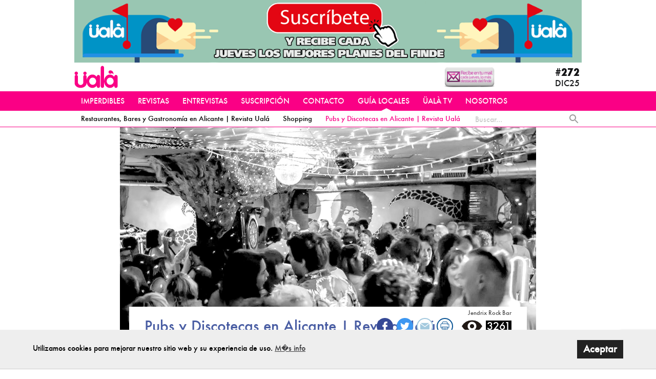

--- FILE ---
content_type: text/html; charset=UTF-8
request_url: https://www.revistauala.com/pubs_y_discotecas/jendrix_rock_bar-8324.html
body_size: 25167
content:
<!doctype html>
<html class="no-js" lang="es">
    <head>
        
        <!-- Google tag (gtag.js) -->
        <script async src=https://www.googletagmanager.com/gtag/js?id=G-7PETXYVD7P></script>
        <script>
          window.dataLayer = window.dataLayer || [];
          function gtag(){dataLayer.push(arguments);}
          gtag('js', new Date());
          gtag('config', 'G-7PETXYVD7P');
        </script>
        <!-- Google Tag Manager -->

        <script>(function(w,d,s,l,i){w[l]=w[l]||[];w[l].push({'gtm.start':
        new Date().getTime(),event:'gtm.js'});var f=d.getElementsByTagName(s)[0],
        j=d.createElement(s),dl=l!='dataLayer'?'&l='+l:'';j.async=true;j.src=
        'https://www.googletagmanager.com/gtm.js?id='+i+dl;f.parentNode.insertBefore(j,f);
        })(window,document,'script','dataLayer','GTM-T2JJ5SX');</script>
        <!-- End Google Tag Manager -->

        
        <meta charset="utf-8">
        <meta http-equiv="x-ua-compatible" content="ie=edge">
        <meta name="viewport" content="width=device-width, initial-scale=1, user-scalable=no">
        <meta name="google-site-verification" content="BlHBOWT5NdDBwingdcSg9FTGqwKAPQlc71iOGjjqe4s" />
        <title>Revista Üalà - Jendrix Rock Bar</title>
        <meta name="description" content="La casa del rock en el centro de Alicante, en la zona del Mercado  Central. Un local m&iacute;tico que ya ha cumplido los 25 a&ntilde;os de vida en plena   ...">
        <meta name="keywords" content="jendrix rock bar, alicante, revista uala, casa del rock">
        <!-- <meta name="author" content="@jgenero"> -->

                <link rel="shortcut icon" href="/favicon.png">

        <!-- CANONICAL -->
                            <link rel="canonical" href="http://www.revistauala.com/pubs_y_discotecas_en_alicante_revista_uala/jendrix_rock_bar-8324.html" />
                
                <meta name="msapplication-TileColor" content="#FA0085">
                <meta name="theme-color" content="#FA0085">

                
                
                
                
                <meta property="og:url"           content="https://www.revistauala.com/pubs_y_discotecas/jendrix_rock_bar-8324.html" />
        <meta property="og:type"          content="website" />
        <meta property="og:title"         content="Revista Üalà - Jendrix Rock Bar" />
        <meta property="og:description"   content="La casa del rock en el centro de Alicante, en la zona del Mercado  Central. Un local m&iacute;tico que ya ha cumplido los 25 a&ntilde;os de vida en plena   ..." />
        <meta property="og:image"         content="https://www.revistauala.com/imagenes/foto/big/JendrixRockBar_8324_98825568.jpg" />

                
                <link rel="stylesheet" href="/dist/css/main.css?nocache=1769276189">

        <link rel="stylesheet" href="/dist/js/nobundle/vendor/jquery-ui/jquery-ui.structure.min.css?nocache=1769276189">
        <link rel="stylesheet" href="/dist/js/nobundle/vendor/jquery-ui/jquery-ui.min.css?nocache=1769276189">
        <link rel="stylesheet" href="/dist/js/nobundle/vendor/jquery-ui/jquery-ui.theme.min.css?nocache=1769276189">
        

        <!--[if lt IE 9]>
        <script src="/dist/js/nobundle/vendor/html5shiv.min.js"></script>
        <script src="/dist/js/nobundle/vendor/respond.min.js"></script>
        <![endif]-->
        
        <script src="/dist/js/nobundle/vendor/modernizr-2.8.3.min.js"></script>
        <script src="/dist/js/nobundle/vendor/jquery-1.12.0.min.js"></script>
        <script src="/dist/js/nobundle/vendor/jquery-ui/jquery-ui.min.js"></script>

                <script type="text/javascript" id="st_insights_js" src="https://ws.sharethis.com/button/buttons.js?publisher=f777351d-c27e-44f5-a52d-efcfe7d79047-10exp-Y"></script>
        <script type="text/javascript">stLight.options({publisher: "f777351d-c27e-44f5-a52d-efcfe7d79047-10exp-Y", doNotHash: true, doNotCopy: true, hashAddressBar: false});</script>


        
        <script src='https://www.google.com/recaptcha/api.js'></script>
        <link rel="shortcut icon" href="https://www.revistauala.com/gopressicon.ico">

        
	<META http-equiv="Content-Type" content="text/html; charset=utf-8"/>
	<META NAME="Keywords" CONTENT="jendrix rock bar, alicante, revista uala, casa del rock">
	<META NAME="description" CONTENT="La casa del rock en el centro de Alicante, en la zona del Mercado  Central. Un local m&iacute;tico que ya ha cumplido los 25 a&ntilde;os de vida en plena   ...">
	<META NAME="robots" CONTENT="ALL">
	<META NAME="rating" CONTENT="General">
	<META NAME="5 days" CONTENT="revisit-after">
	<META NAME="ALL" CONTENT="ROBOTS">
        <link rel="alternate" type="application/rss+xml" title="RSS 2.0" href="https://www.revistauala.com/rssxml.html?seccion=28" />

	<script language="JavaScript">
		var error1="El comentario est&aacute; vac&iacute;o";var error2="El nombre est&aacute; vac&iacute;o.";var error3="Email vacio o incorrecto";var error4="Acepta la cl&aacute;usula de privacidad";var error5="PSEUDONIMOVACIO_ERROR_TXT";var info_error="Se han producido los siguientes errores";var info_error2="Tienes errores en el formulario (campos vac�os o emails incorrectos)";var info_enviando="Enviando datos ...";var info_enviado_correctamente="ENVIADOCORRECTAMENTE_TXT";var revisar = false;var idNoticia = 8324;var global_path_lightwindow = '../Library/OpenSource/lightwindow/';
            </script>
            
                <link rel="image_src" href="https://www.revistauala.com/imagenes/foto/thumbnail/JendrixRockBar_8324_98825568.jpg"/>
            <script>
            var fotos=new Array();fotos[0]=new Array();fotos[0]["path"]="../imagenes/foto/thumbnail/JendrixRockBar_8324_98825568.jpg";fotos[0]["pie"]="Jendrix Rock Bar";fotos[0]["big"]="../imagenes/foto/big/JendrixRockBar_8324_98825568.jpg";fotos[0]["width"]=220;fotos[0]["height"]=111;var textoErrorComentario = 'Faltan campos por rellenar o no ha aceptado la clausula de privacidad';var tamTexto = 14;
	</script>
        

        
        <script src='https://www.google.com/recaptcha/api.js'></script>
        <link rel="shortcut icon" href="https://www.revistauala.com/gopressicon.ico">

        
	<META http-equiv="Content-Type" content="text/html; charset=utf-8"/>
	<META NAME="Keywords" CONTENT="jendrix rock bar, alicante, revista uala, casa del rock">
	<META NAME="description" CONTENT="La casa del rock en el centro de Alicante, en la zona del Mercado  Central. Un local m&iacute;tico que ya ha cumplido los 25 a&ntilde;os de vida en plena   ...">
	<META NAME="robots" CONTENT="ALL">
	<META NAME="rating" CONTENT="General">
	<META NAME="5 days" CONTENT="revisit-after">
	<META NAME="ALL" CONTENT="ROBOTS">
        <link rel="alternate" type="application/rss+xml" title="RSS 2.0" href="https://www.revistauala.com/rssxml.html?seccion=28" />

	<script language="JavaScript">
		var error1="El comentario est&aacute; vac&iacute;o";var error2="El nombre est&aacute; vac&iacute;o.";var error3="Email vacio o incorrecto";var error4="Acepta la cl&aacute;usula de privacidad";var error5="PSEUDONIMOVACIO_ERROR_TXT";var info_error="Se han producido los siguientes errores";var info_error2="Tienes errores en el formulario (campos vac�os o emails incorrectos)";var info_enviando="Enviando datos ...";var info_enviado_correctamente="ENVIADOCORRECTAMENTE_TXT";var revisar = false;var idNoticia = 8324;var global_path_lightwindow = '../Library/OpenSource/lightwindow/';
            </script>
            
                <link rel="image_src" href="https://www.revistauala.com/imagenes/foto/thumbnail/JendrixRockBar_8324_98825568.jpg"/>
            <script>
            var fotos=new Array();fotos[0]=new Array();fotos[0]["path"]="../imagenes/foto/thumbnail/JendrixRockBar_8324_98825568.jpg";fotos[0]["pie"]="Jendrix Rock Bar";fotos[0]["big"]="../imagenes/foto/big/JendrixRockBar_8324_98825568.jpg";fotos[0]["width"]=220;fotos[0]["height"]=111;var textoErrorComentario = 'Faltan campos por rellenar o no ha aceptado la clausula de privacidad';var tamTexto = 14;
	</script>
        
    </head>
    <body ontouchstart="">

        <!-- Google Tag Manager (noscript) -->
        <noscript><iframe src="https://www.googletagmanager.com/ns.html?id=GTM-T2JJ5SX"
        height="0" width="0" style="display:none;visibility:hidden"></iframe></noscript>
        <!-- End Google Tag Manager (noscript) -->


        <!-- Comment #2: SDK -->
        <div id="fb-root"></div>
        <script>(function(d, s, id) {
            var js, fjs = d.getElementsByTagName(s)[0];
            if (d.getElementById(id)) return;
            js = d.createElement(s); js.id = id;
            js.src = "//connect.facebook.net/es_ES/sdk.js#xfbml=1&version=v2.6";
            fjs.parentNode.insertBefore(js, fjs);
        }(document, 'script', 'facebook-jssdk'));</script>

        
                <div class="main-wrap js-main-wrap is_noticia_wrap">

                        <nav id="nav-mobile" class="main-nav-mobile">
    <ul role="menu" class="main-nav__menu">

        <li>
            <form action="../buscar.html" name="form_search" id="form_search" method="get">
                <div class="main-nav-mobile__search">
                    <input class="main-nav__submenu__search-form__input form-control form-control js-search-header-input" type="text" placeholder="Buscar..." name="titulo">
                    <button class="main-nav__submenu__search-form__submit" type="submit">
                        <svg  width="18" height="18" xmlns="http://www.w3.org/2000/svg" viewBox="0 0 18 18"><title>Buscar</title>
                    <path d="M12.5 11h-.79l-.28-.27C12.41 9.59 13 8.11 13 6.5 13 2.91 10.09 0 6.5 0S0 2.91 0 6.5 2.91 13 6.5 13c1.61 0 3.09-.59 4.23-1.57l.27.28v.79l5 4.99L17.49 16l-4.99-5zm-6 0C4.01 11 2 8.99 2 6.5S4.01 2 6.5 2 11 4.01 11 6.5 8.99 11 6.5 11z" fill="#9B9B9B" fill-rule="evenodd"/>
                </svg>                    </button>
                </div>
            </form>
        </li>

        
                        <li class="">
                
                    <span class="main-nav-mobile__title">
                        IMPERDIBLES                    </span>

                    <ul class="main-nav-mobile___subnav" role="menu">
                        
                        
                                <li>
                                    <a class="main-nav-mobile__subtitle " href="http://www.revistauala.com/" target="_self">
                                        PORTADA                                    </a>
                                </li>

                                
                                <li>
                                    <a class="main-nav-mobile__subtitle " href="/../masica_sec_7.html" target="">
                                        MÚSICA                                    </a>
                                </li>

                                
                                <li>
                                    <a class="main-nav-mobile__subtitle " href="/../escena_sec_9.html" target="">
                                        ESCENA                                    </a>
                                </li>

                                
                                <li>
                                    <a class="main-nav-mobile__subtitle " href="/../deejays_sec_10.html" target="">
                                        DEEJAYS                                    </a>
                                </li>

                                
                                <li>
                                    <a class="main-nav-mobile__subtitle " href="/../niaos_sec_47.html" target="">
                                        NIÑOS                                    </a>
                                </li>

                                
                                <li>
                                    <a class="main-nav-mobile__subtitle " href="/../expos_sec_8.html" target="">
                                        EXPOS                                    </a>
                                </li>

                                
                                <li>
                                    <a class="main-nav-mobile__subtitle " href="/../otros_sec_11.html" target="">
                                        OTROS                                    </a>
                                </li>

                                
                                <li>
                                    <a class="main-nav-mobile__subtitle " href="/../vida_sana_sec_48.html" target="">
                                        VIDA SANA                                    </a>
                                </li>

                                
                                <li>
                                    <a class="main-nav-mobile__subtitle " href="/../opinian_sec_42.html" target="">
                                        OPINIÓN                                    </a>
                                </li>

                                
                    </ul>

                                
            </li>

            
                        <li class="">
                
                    <a class="main-nav-mobile__title" href="/../altimas_revistas_sec_12.html" target="">
                        REVISTAS                    </a>

                                
            </li>

            
                        <li class="">
                
                    <a class="main-nav-mobile__title" href="/../entrevistas_sec_15.html" target="">
                        ENTREVISTAS                    </a>

                                
            </li>

            
                        <li class="">
                
                    <a class="main-nav-mobile__title" href="http://www.revistauala.com/suscripcion.html" target="_self">
                        SUSCRIPCIÓN                    </a>

                                
            </li>

            
                        <li class="">
                
                    <a class="main-nav-mobile__title" href="/../aque_es_aala_sec_32.html" target="">
                        CONTACTO                    </a>

                                
            </li>

            
                        <li class="mm-opened">
                
                    <span class="main-nav-mobile__title">
                        GUÍA LOCALES                    </span>

                    <ul class="main-nav-mobile___subnav" role="menu">
                        
                        
                                <li>
                                    <a class="main-nav-mobile__subtitle " href="/../restaurantes_bares_y_gastronomaa_en_alicante_revista_uala_sec_31.html" target="">
                                        Restaurantes, Bares y Gastronomía en Alicante | Revista Ualá                                    </a>
                                </li>

                                
                                <li>
                                    <a class="main-nav-mobile__subtitle " href="/../shopping_sec_29.html" target="">
                                        Shopping                                    </a>
                                </li>

                                
                                <li>
                                    <a class="main-nav-mobile__subtitle selected" href="/../pubs_y_discotecas_en_alicante_revista_uala_sec_28.html" target="">
                                        Pubs y Discotecas en Alicante | Revista Ualá                                    </a>
                                </li>

                                
                    </ul>

                                
            </li>

            
                        <li class="">
                
                    <a class="main-nav-mobile__title" href="/../aala_tv_sec_43.html" target="">
                        ÜALÀ TV                    </a>

                                
            </li>

            
                        <li class="">
                
                    <a class="main-nav-mobile__title" href="/../rincan_nostalgico_sec_45.html" target="">
                        NOSOTROS                    </a>

                                
            </li>

            
    </ul>
</nav>

                        <div class="main-header-wrap js-main-header-wrap is_noticia">
    <header class="main-header">

		<div class="logo-wrap">

			
            <div class="container publicidad_header">
        <div class="row">

                                <div class="col-xs-12"  onclick="contarVisitas(517); myTrackPageview('https://www.revistauala.com/suscripcion.html');"  >
                
					<a href="https://www.revistauala.com/suscripcion.html" target="_blank"  onclick="if(myTrackPageview){ myTrackPageview('Suscríbete a la newsletter de Üalà/https://www.revistauala.com/suscripcion.html'); }"  title="Suscríbete a la newsletter de Üalà" alt="Suscríbete a la newsletter de Üalà"><img class="img-responsive" src="../../imagenes/publicidad/UALASUSCRIBETE_104304_200921_6831.gif" /></a>
					            </div>
        
        
        </div>
    </div>
    

			<div class="container main-header--big">
	            <div class="row">

					<div class="col-xs-12">
							                    <a class="main-header__logo" href="/">

							
							<svg  width="146" height="96" viewBox="0 0 73 37" version="1.1" xmlns="http://www.w3.org/2000/svg" xmlns:xlink="http://www.w3.org/1999/xlink">
                    <g id="Page-1" stroke="none" stroke-width="1" fill="none" fill-rule="evenodd">
                        <g id="uala-logo--title" transform="translate(0.000000, -1.000000)" fill="#E50083">
                            <g id="Group" transform="translate(0.050000, 0.450000)">
                                <path d="M20.6,12.9 C20.6,12.2 20.3,11.5 19.8,11 C19.3,10.5 18.6,10.2 17.8,10.2 C17,10.2 16.4,10.5 15.8,11 C15.3,11.5 15,12.1 15,12.9 C15,13.7 15.3,14.3 15.8,14.9 C16.3,15.4 17,15.7 17.7,15.7 C17,15.7 16.3,16 15.8,16.5 C15.3,17 15.1,17.6 15,18.2 L15,28 C15,29.2 14.6,30.3 13.7,31.2 C12.8,32.1 11.8,32.5 10.5,32.5 C9.3,32.5 8.2,32.1 7.3,31.2 C6.5,30.3 6,29.2 6,28 L6,18.2 C6,17.6 5.7,17 5.2,16.5 C4.7,16 4,15.7 3.3,15.7 C4.1,15.7 4.7,15.4 5.2,14.9 C5.8,14.3 6,13.7 6,12.9 C6,12.1 5.7,11.5 5.2,10.9 C4.7,10.4 4,10.1 3.2,10.1 C2.4,10.1 1.8,10.4 1.2,10.9 C0.7,11.4 0.4,12.1 0.4,12.9 C0.4,13.7 0.7,14.3 1.2,14.9 C1.7,15.4 2.4,15.7 3.1,15.7 C2.3,15.7 1.7,16 1.2,16.5 C0.7,17 0.5,17.7 0.5,18.4 L0.5,29.4 C0.5,31.6 1.5,33.5 3.4,35 C5.4,36.6 7.7,37.3 10.5,37.3 C13.3,37.3 15.6,36.5 17.6,35 C19.6,33.4 20.5,31.6 20.5,29.4 L20.5,27.5 C20.7,30 21.7,32.3 23.3,34.1 C25.2,36.3 27.5,37.4 30.2,37.4 C32.9,37.4 35.2,36.3 37.1,34.1 C37.3,33.9 37.4,33.7 37.5,33.6 L37.5,34.3 C37.5,35.2 37.8,35.9 38.3,36.5 C38.9,37.1 39.5,37.4 40.3,37.4 C41.1,37.4 41.7,37.1 42.3,36.5 C42.8,35.9 43.1,35.2 43.1,34.3 L43.1,18.8 C43.1,17.9 42.8,17.2 42.3,16.6 C41.8,16 41.1,15.7 40.3,15.7 C39.5,15.7 38.9,16 38.3,16.6 C37.8,17.2 37.5,17.9 37.5,18.8 L37.5,18.9 C37.4,18.7 37.2,18.5 37.1,18.4 C35.2,16.2 32.9,15.1 30.2,15.1 C27.5,15.1 25.2,16.2 23.3,18.4 C21.7,20.3 20.7,22.5 20.5,25.1 L20.5,18.3 C20.4,17.6 20.2,17.1 19.7,16.6 C19.2,16.1 18.5,15.8 17.8,15.8 C18.5,15.8 19.2,15.5 19.7,15 C20.3,14.4 20.5,13.7 20.6,13 L20.6,12.9 Z M24.9,26.2 C24.9,24.5 25.5,23.1 26.6,22 C27.7,20.8 29.1,20.2 30.7,20.2 C32.3,20.2 33.7,20.8 34.8,22 C35.9,23.2 36.5,24.6 36.5,26.2 C36.5,27.9 35.9,29.3 34.8,30.4 C33.7,31.6 32.3,32.2 30.7,32.2 C29.1,32.2 27.7,31.6 26.6,30.4 C25.5,29.2 24.9,27.8 24.9,26.2 L24.9,26.2 Z M60.5,8.1 L60.1,8.1 C59.3,8.1 58.7,8.4 58.1,8.9 C57.6,9.4 57.3,10.1 57.3,10.9 C57.3,11.7 57.6,12.3 58.1,12.9 C58.6,13.4 59.3,13.7 60.1,13.7 C60.4,13.7 60.7,13.6 61,13.5 C61.1,13.5 61.1,13.5 61.2,13.4 C61.7,13.2 62.1,13 62.6,13 C64,12.9 65.1,13.7 65.7,15.4 C65.6,10.8 63.8,8.4 60.5,8.1 L60.5,8.1 Z M49.8,3.7 C49.8,2.8 49.5,2.1 49,1.5 C48.5,0.9 47.8,0.6 47,0.6 C46.2,0.6 45.6,0.9 45,1.5 C44.5,2.1 44.2,2.8 44.2,3.7 L44.2,34.3 C44.2,35.2 44.5,35.9 45,36.5 C45.6,37.1 46.2,37.4 47,37.4 C47.8,37.4 48.4,37.1 49,36.5 C49.5,35.9 49.8,35.2 49.8,34.3 L49.8,26.6 C49.8,26.9 49.8,27.2 49.9,27.5 C50.1,30 51.1,32.3 52.7,34.1 C54.6,36.3 56.9,37.4 59.6,37.4 C62.3,37.4 64.6,36.3 66.5,34.1 C66.7,33.9 66.8,33.7 66.9,33.6 L66.9,34.3 C66.9,35.2 67.2,35.9 67.7,36.5 C68.3,37.1 68.9,37.4 69.7,37.4 C70.5,37.4 71.1,37.1 71.7,36.5 C72.2,35.9 72.5,35.2 72.5,34.3 L72.5,18.8 C72.5,17.9 72.2,17.2 71.7,16.6 C71.2,16 70.5,15.7 69.7,15.7 C68.9,15.7 68.3,16 67.7,16.6 C67.2,17.2 66.9,17.9 66.9,18.8 L66.5,18.4 C64.6,16.2 62.3,15.1 59.6,15.1 C56.9,15.1 54.6,16.2 52.7,18.4 C51,20.3 50.1,22.5 49.9,25 C49.9,25.3 49.9,25.6 49.8,25.9 L49.8,3.7 L49.8,3.7 Z M54.2,26.2 C54.2,24.5 54.8,23.1 55.9,22 C57,20.8 58.4,20.2 60,20.2 C61.6,20.2 63,20.8 64.1,22 C65.2,23.2 65.8,24.6 65.8,26.2 C65.8,27.9 65.2,29.3 64.1,30.4 C63,31.6 61.6,32.2 60,32.2 C58.4,32.2 57,31.6 55.9,30.4 C54.8,29.2 54.2,27.8 54.2,26.2 L54.2,26.2 Z" id="Layer0_0_FILL"></path>
                            </g>
                        </g>
                    </g>
                </svg>
	                    </a>

							                    <a class="hamburger js-nav-mobile-trigger----" href="#nav-mobile">
	                        <span class="hamburger__content">
	                            <span></span>
	                        </span>
	                    </a>
						
												<div class="actual-magazine" style="background-image: url(/imagenes/sponsor/img100154_101225_4782.jpg)">
							
							<div class="subscribe__wrap">
								<div class="subscribe">
									<a class="subscribe__link" data-toggle="modal" data-target="#subscribe" data-backdrop="true">
										<img src="/dist/images/subscribe.gif" alt="">
									</a>
								</div>
							</div>

							<a class="actual-magazine__link" href="/ultimas_revistas_sec_12.html"></a>

							<div class="actual-magazine__wrap actual-magazine__wrap-is_noticia">
								<p class="actual-magazine__number">#272</p>
								<p class="actual-magazine__date">DIC25</p>
								<ul class="rrss__header">
																		<li>
										<a href="https://www.instagram.com/revistauala/" target="_BLANK">
											<svg  width="24" height="24" xmlns="http://www.w3.org/2000/svg" viewBox="0 0 24 24"><title>Instagram</title>
                    <defs><radialGradient cx="26.5626266%" cy="107.702106%" fx="26.5626266%" fy="107.702106%" r="49.9906001%" id="a"><stop stop-color="#FD5" offset="0%"/><stop stop-color="#FD5" offset="10%"/><stop stop-color="#FF543E" offset="50%"/><stop stop-color="#C837AB" offset="100%"/></radialGradient><radialGradient cx="-16.7505274%" cy="7.20383154%" fx="-16.7505274%" fy="7.20383154%" r="49.9906001%" id="b"><stop stop-color="#3771C8" offset="0%"/><stop stop-color="#3771C8" offset="12.8%"/><stop stop-color="#60F" stop-opacity="0" offset="100%"/></radialGradient></defs><g transform="translate(-1086.000000, -79.000000) translate(1086.000000, 79.000000)" fill="none" fill-rule="evenodd"><path d="M11.914626 0C6.9420458 0 5.48775573.00512977 5.2050687.02858015c-1.020458.08482443-1.65545038.2454962-2.34723664.58992367-.53312977.26473282-.9535878.57160305-1.36854962 1.001771C.73355724 2.40476335.275542 3.3698931.10974046 4.51712976c-.0806107.55694657-.10406107.67053435-.10882443 3.51535878-.00183206.9482748 0 2.19627485 0 3.87022905 0 4.9685496.00549618 6.421374.02931298 6.7035114.08244276.9929771.23816795 1.6177099.56793894 2.3010687.630229 1.3080916 1.83389313 2.2900763 3.2519084 2.6564886.49099236.1264122 1.03328244.1960305 1.72946564.2290076.29496184.0128244 3.30137405.0219847 6.30961832.0219847 3.0082443 0 6.0164886-.0036641 6.3041221-.0183206.8061069-.0379236 1.2741985-.1007633 1.7917558-.2345038 1.4271755-.3682443 2.6088549-1.3355725 3.2519084-2.6619847.3233587-.6668703.4873282-1.3154199.5615267-2.2565497.0161221-.2051908.0229007-3.4767022.0229007-6.7438167 0-3.26766417-.0073282-6.53312982-.0234503-6.73832066-.0751145-.95633588-.239084-1.5993893-.5728855-2.27908397-.2738932-.55639694-.5780153-.9719084-1.019542-1.39676336C21.4175267.73282444 20.4538626.27480917 19.3055267.10919085 18.7491298.02876336 18.6382901.00494656 15.7912672 0H11.914626z" fill="url(#a)"/><path d="M11.914626 0C6.9420458 0 5.48775573.00512977 5.2050687.02858015c-1.020458.08482443-1.65545038.2454962-2.34723664.58992367-.53312977.26473282-.9535878.57160305-1.36854962 1.001771C.73355724 2.40476335.275542 3.3698931.10974046 4.51712976c-.0806107.55694657-.10406107.67053435-.10882443 3.51535878-.00183206.9482748 0 2.19627485 0 3.87022905 0 4.9685496.00549618 6.421374.02931298 6.7035114.08244276.9929771.23816795 1.6177099.56793894 2.3010687.630229 1.3080916 1.83389313 2.2900763 3.2519084 2.6564886.49099236.1264122 1.03328244.1960305 1.72946564.2290076.29496184.0128244 3.30137405.0219847 6.30961832.0219847 3.0082443 0 6.0164886-.0036641 6.3041221-.0183206.8061069-.0379236 1.2741985-.1007633 1.7917558-.2345038 1.4271755-.3682443 2.6088549-1.3355725 3.2519084-2.6619847.3233587-.6668703.4873282-1.3154199.5615267-2.2565497.0161221-.2051908.0229007-3.4767022.0229007-6.7438167 0-3.26766417-.0073282-6.53312982-.0234503-6.73832066-.0751145-.95633588-.239084-1.5993893-.5728855-2.27908397-.2738932-.55639694-.5780153-.9719084-1.019542-1.39676336C21.4175267.73282444 20.4538626.27480917 19.3055267.10919085 18.7491298.02876336 18.6382901.00494656 15.7912672 0H11.914626z" fill="url(#b)"/><path d="M11.9091298 3.11450382c-2.38827484 0-2.68800003.01044274-3.6260153.05312977-.9361832.04287022-1.5752061.19108396-2.13435114.4085496-.57838168.2246107-1.06900763.5250687-1.55780153 1.0140458-.4891603.4887939-.78961832.97941985-1.01496183 1.55761833-.21801527.55932824-.3664122 1.19853435-.40854962 2.13435114-.0419542.93801527-.05294656 1.23792367-.05294656 3.62619843 0 2.3882749.01062595 2.687084.05312977 3.6250993.04305342.9361832.19126716 1.5752061.4085496 2.1343511.2247939.5783817.5252519 1.0690077 1.014229 1.5578016.4886107.4891603.97923665.7903511 1.55725192 1.0149618.55951145.2174656 1.19871756.3656794 2.13471756.4085496.93801527.042687 1.23755725.0531298 3.62564882.0531298 2.388458 0 2.6872672-.0104428 3.6252825-.0531298.9361832-.0428702 1.5759389-.191084 2.1354504-.4085496.5781984-.2246107 1.0680916-.5258015 1.5567022-1.0149618.4891604-.4887939.7896184-.9794199 1.0149619-1.5576184.2161832-.5593282.3645801-1.1985343.4085496-2.1343511.0421374-.9380153.0531298-1.2370076.0531298-3.6252825 0-2.38827476-.0109924-2.68799995-.0531298-3.62601522-.0439695-.9361832-.1923664-1.5752061-.4085496-2.13435115-.2253435-.57838168-.5258015-1.06900763-1.0149619-1.55780152-.4891603-.4891603-.9783206-.7896183-1.5572519-1.0140458-.5606106-.21746564-1.2-.36567938-2.1361832-.4085496-.9380152-.04268704-1.2366412-.05312978-3.6256488-.05312978h.0027481zm-.7888855 1.58473282c.2341374-.0003664.4953893 0 .7888855 0 2.3479694 0 2.6262595.00842748 3.5534656.0505649.8574046.0392061 1.3227481.18247327 1.6327328.30283968.4103817.1593893.7029619.34992367 1.0105649.65770993.3077863.30778625.4983206.60091603.6580764 1.0112977.1203664.30961833.2638168.77496184.3028397 1.63236642.0421374.9270229.0512977 1.20549618.0512977 3.55236643 0 2.3468702-.0091603 2.6253435-.0512977 3.5523664-.0392061.8574046-.1824733 1.3227481-.3028397 1.6323664-.1593893.4103817-.3502901.7025954-.6580764 1.0101985-.3077862.3077862-.6.4983206-1.0105649.6577099-.3096183.120916-.7753282.2638168-1.6327328.3030229-.9270229.0421374-1.2054962.0512977-3.5534656.0512977-2.3481527 0-2.62644278-.0091603-3.55346568-.0512977-.85740458-.0395725-1.3227481-.1828397-1.63291603-.3032061-.4103817-.1593893-.70351146-.3499237-1.01129772-.6577099-.30778626-.3077863-.4983206-.6001832-.65807633-1.0107481-.12036642-.3096183-.2638168-.7749619-.3028397-1.6323664-.0421374-.9270229-.05056488-1.2054962-.05056488-3.5538321 0-2.34833587.00842748-2.6253435.05056488-3.5523664.0392061-.8574046.18247328-1.3227481.3028397-1.63273283.1593893-.41038168.35029007-.70351145.65807633-1.0112977C6.01923664 5.4 6.3123664 5.20946564 6.72274808 5.0497099c.30998474-.12091603.77551146-.2638168 1.63291604-.3032061.81123664-.03664122 1.12561832-.0476336 2.76458018-.04946565v.00219847zm5.4829923 1.46015267c-.5825954 0-1.0552671.47212215-1.0552671 1.05490078 0 .58259542.4726717 1.05526717 1.0552671 1.05526717.5825955 0 1.0552672-.47267175 1.0552672-1.05526717 0-.58259542-.4726717-1.05526718-1.0552672-1.05526718v.0003664zm-4.6941068 1.2329771c-2.49398476 0-4.51603056 2.0220458-4.51603056 4.5160305 0 2.4939848 2.0220458 4.5151146 4.51603056 4.5151146 2.4939847 0 4.5152977-2.0211298 4.5152977-4.5151146 0-2.4939847-2.0214962-4.5160305-4.5154809-4.5160305h.0001832zm0 1.58473284c1.6188091 0 2.9312977 1.31230536 2.9312977 2.93129766 0 1.6188092-1.3124886 2.9312978-2.9312977 2.9312978-1.6189924 0-2.93129774-1.3124886-2.93129774-2.9312978 0-1.6189923 1.31230534-2.93129766 2.93129774-2.93129766z" fill="#FFF"/></g>
                </svg>										</a>
									</li>
									<li>
										<a href="https://www.facebook.com/share/1HEAPtq4PW/" target="_BLANK">
											<svg  width="25" height="25" xmlns="http://www.w3.org/2000/svg" viewBox="0 0 25 25"><title>Facebook</title>
                    <g transform="translate(-1120.000000, -79.000000) translate(1086.000000, 79.000000) translate(34.750000, 0.750000)" fill="none" fill-rule="evenodd"><path d="M23.4152594 22.1259493V1.3427027c0-.71223434-.577257-1.2894007-1.2893101-1.2894007H1.3427027C.63046836.053302.053302.63046836.053302 1.3427027v20.7832466c0 .7120531.5770757 1.2894914 1.2894007 1.2894914h20.7832466c.7119624 0 1.2893101-.5773477 1.2893101-1.2894914z" fill="#3C5A99"/><path d="M16.1727145 23.4154407v-9.0471076h3.0366728l.4546986-3.5258184h-3.4913714V8.59150243c0-1.02080577.2834614-1.71645123 1.7472721-1.71645123l1.8670203-.00081585V3.72071513c-.3228941-.04296794-1.4311768-.13896593-2.7205775-.13896593-2.6918415 0-4.534749 1.64311566-4.534749 4.66057076v2.60019474H9.48721168v3.5258184h3.04446872v9.0471076h3.6410341z" fill="#FFF"/></g>
                </svg>										</a>
									</li>
									<li>
										<a href="https://x.com/revistauala" target="_BLANK">
											<svg  width="24" height="25" xmlns="http://www.w3.org/2000/svg" viewBox="0 0 1024.000000 1024.000000"><title>X</title>
                    <g transform="translate(0.000000,1024.000000) scale(0.100000,-0.100000)"
                    fill="#000000" stroke="none">
                    <path d="M0 5120 l0 -5120 5120 0 5120 0 0 5120 0 5120 -5120 0 -5120 0 0
                    -5120z m4033 2828 c109 -158 953 -1387 1162 -1693 223 -326 236 -345 244 -345
                    3 0 65 69 137 153 198 229 1035 1203 1388 1614 l311 363 248 0 c136 0 247 -3
                    247 -6 0 -3 -42 -54 -93 -112 -52 -59 -204 -235 -338 -392 -134 -157 -330
                    -384 -434 -505 -104 -121 -297 -346 -429 -500 -132 -154 -243 -282 -246 -285
                    -3 -3 -127 -147 -275 -320 -148 -173 -275 -321 -282 -328 -11 -11 -7 -22 19
                    -60 17 -26 125 -182 238 -347 114 -165 469 -682 790 -1150 321 -467 667 -971
                    769 -1120 103 -148 217 -315 254 -370 38 -55 102 -148 143 -207 l74 -108 -847
                    0 -848 1 -215 314 c-118 174 -298 435 -399 583 -210 305 -272 396 -651 949
                    -151 221 -278 401 -282 400 -3 -1 -302 -346 -663 -767 -362 -421 -791 -920
                    -954 -1109 -163 -189 -300 -350 -304 -357 -6 -11 -58 -14 -263 -14 l-254 0
                    157 182 c87 101 280 324 428 497 500 582 1148 1336 1389 1615 213 248 237 280
                    228 299 -8 19 -185 278 -660 967 -43 63 -140 205 -216 315 -199 290 -821 1196
                    -1085 1580 -125 182 -230 336 -235 343 -6 9 164 12 838 12 l845 0 64 -92z"/>
                    <path d="M2982 7628 c14 -18 42 -57 62 -86 21 -30 171 -246 335 -480 164 -235
                    408 -584 543 -777 314 -450 1355 -1940 1896 -2715 102 -146 206 -294 231 -330
                    26 -36 138 -197 251 -357 l204 -293 384 0 c304 0 382 3 376 13 -9 13 -787
                    1128 -2069 2962 -403 577 -705 1009 -1167 1670 -146 209 -271 390 -279 403
                    l-14 22 -389 0 -388 0 24 -32z"/>
                    </g>
                </svg>										</a>
									</li>
								</ul>
							</div>

						</div>
					</div>

	            </div>
	        </div>
		</div>

		<div class="main-nav">
			<div class="container">
				<div class="row">
					<div class="col-sm-12" style="position: inherit;">
						<ul role="menu" class="main-nav__menu">

							
								<li class="">
									<a href="http://www.revistauala.com/" target="_self">
										IMPERDIBLES										<span></span>
									</a>

										                                								</li>

								
								<li class="">
									<a href="/../altimas_revistas_sec_12.html" target="">
										REVISTAS										<span></span>
									</a>

										                                								</li>

								
								<li class="">
									<a href="/../entrevistas_sec_15.html" target="">
										ENTREVISTAS										<span></span>
									</a>

										                                								</li>

								
								<li class="">
									<a href="http://www.revistauala.com/suscripcion.html" target="_self">
										SUSCRIPCIÓN										<span></span>
									</a>

										                                								</li>

								
								<li class="">
									<a href="/../aque_es_aala_sec_32.html" target="">
										CONTACTO										<span></span>
									</a>

										                                								</li>

								
								<li class="selected">
									<a href="/../restaurantes_bares_y_gastronomaa_en_alicante_revista_uala_sec_31.html" target="">
										GUÍA LOCALES										<span></span>
									</a>

										                                <div class="main-nav__submenu">
    <div class="container">
        <div class="row">
			<div class="col-sm-12">

				<ul style="display: inline-block;">
					
							<li>
								<a class="" href="/../restaurantes_bares_y_gastronomaa_en_alicante_revista_uala_sec_31.html" target="">
									Restaurantes, Bares y Gastronomía en Alicante | Revista Ualá									<span></span>
								</a>
							</li>

							
							<li>
								<a class="" href="/../shopping_sec_29.html" target="">
									Shopping									<span></span>
								</a>
							</li>

							
							<li>
								<a class="selected" href="/../pubs_y_discotecas_en_alicante_revista_uala_sec_28.html" target="">
									Pubs y Discotecas en Alicante | Revista Ualá									<span></span>
								</a>
							</li>

							
				</ul>

				<div class="main-nav__submenu__search">
					<form class="main-nav__submenu__search-form js-search-header" action="../buscar.html" name="form_search" id="form_search" method="get" accept-charset="utf-8" novalidate="">

						<input class="main-nav__submenu__search-form__input form-control form-control js-search-header-input" type="text" name="titulo" value="" placeholder="Buscar..." autocomplete="off" spellcheck="false">

							                    <button class="main-nav__submenu__search-form__submit" type="submit">
	                    	<svg  width="18" height="18" xmlns="http://www.w3.org/2000/svg" viewBox="0 0 18 18"><title>Buscar</title>
                    <path d="M12.5 11h-.79l-.28-.27C12.41 9.59 13 8.11 13 6.5 13 2.91 10.09 0 6.5 0S0 2.91 0 6.5 2.91 13 6.5 13c1.61 0 3.09-.59 4.23-1.57l.27.28v.79l5 4.99L17.49 16l-4.99-5zm-6 0C4.01 11 2 8.99 2 6.5S4.01 2 6.5 2 11 4.01 11 6.5 8.99 11 6.5 11z" fill="#9B9B9B" fill-rule="evenodd"/>
                </svg>                    	</button>

						                    	<button type="button" class="main-nav__submenu__search-form__submit ipad__close">
                    		<svg  width="512" height="512" xmlns="http://www.w3.org/2000/svg" viewBox="0 0 611.979 611.979"><title>Close</title>
                    <path d="M356.781 305.982L601.453 61.311c14.033-14.033 14.033-36.771 0-50.774-14.004-14.033-36.741-14.033-50.774 0L306.007 255.208 61.277 10.536c-14.004-14.033-36.771-14.033-50.774 0-14.004 14.004-14.004 36.742 0 50.774l244.701 244.672L10.503 550.684c-14.004 14.004-14.004 36.771 0 50.774 7.016 7.017 16.216 10.51 25.387 10.51 9.2 0 18.371-3.493 25.387-10.51l244.701-244.701 244.671 244.701c7.017 7.017 16.217 10.51 25.388 10.51 9.199 0 18.399-3.493 25.387-10.51 14.033-14.033 14.033-36.771 0-50.774L356.781 305.982z" fill="#D80027"/>
                </svg>                    	</button>

	                </form>
	                <span></span>

				</div>

								<button type="button" class="main-nav__submenu__search-form__submit ipad">
                	<svg  width="18" height="18" xmlns="http://www.w3.org/2000/svg" viewBox="0 0 18 18"><title>Buscar</title>
                    <path d="M12.5 11h-.79l-.28-.27C12.41 9.59 13 8.11 13 6.5 13 2.91 10.09 0 6.5 0S0 2.91 0 6.5 2.91 13 6.5 13c1.61 0 3.09-.59 4.23-1.57l.27.28v.79l5 4.99L17.49 16l-4.99-5zm-6 0C4.01 11 2 8.99 2 6.5S4.01 2 6.5 2 11 4.01 11 6.5 8.99 11 6.5 11z" fill="#9B9B9B" fill-rule="evenodd"/>
                </svg>            	</button>

			</div>
        </div>
    </div>
</div>
								</li>

								
								<li class="">
									<a href="/../aala_tv_sec_43.html" target="">
										ÜALÀ TV										<span></span>
									</a>

										                                								</li>

								
								<li class="">
									<a href="/../rincan_nostalgico_sec_45.html" target="">
										NOSOTROS										<span></span>
									</a>

										                                								</li>

								
						</ul>
					</div>
				</div>
			</div>
		</div>
		
		
		
    </header>
</div>


            <main class="main-container">

                                

<div class="new js-pswp">

	<div class="container">
								<div class="new__top" >
				<a class="js-pswp-item" href="/imagenes/foto/big/JendrixRockBar_8324_98825568.jpg" data-size="1485x750" data-index="0" >
					<img src="/imagenes/foto/big/JendrixRockBar_8324_98825568.jpg" alt="">	
				</a>
			</div>
			</div>

	<div class="new-body">

				<article class="">

							<p class="pie_foto_img_principal">Jendrix Rock Bar</p>
									
			<p class="new__category new__category--escena" style="color: #495DA3">
				Pubs y Discotecas en Alicante | Revista Ualá				&nbsp;
			</p>

			<h1 class="new__title">
				Jendrix Rock Bar			</h1>

			<p class="new__when">
				Alicante			</p>

			
				<p class="new__time">
					12/08/2020 - 13:50				</p>

			
			<ul class="new__rrss">
				<li class="rrss__facebook" target="_blank">
					<a class="rrss__icon facebook" href="https://www.facebook.com/share.php?u=https%3A%2F%2Fwww.revistauala.com%2Fpubs_y_discotecas_en_alicante_revista_uala%2Fjendrix_rock_bar-8324.html" target="_blank">
			            <svg  width="22" height="22" xmlns="http://www.w3.org/2000/svg" viewBox="0 0 96.124 96.123"><title>Facebook</title>
                    <path d="M72.089.02L59.624 0C45.62 0 36.57 9.285 36.57 23.656v10.907H24.037c-1.083 0-1.96.878-1.96 1.961v15.803c0 1.083.878 1.96 1.96 1.96H36.57v39.876c0 1.083.877 1.96 1.96 1.96h16.352c1.083 0 1.96-.878 1.96-1.96V54.287h14.654c1.083 0 1.96-.877 1.96-1.96l.006-15.803c0-.52-.207-1.018-.574-1.386-.367-.368-.867-.575-1.387-.575H56.842v-9.246c0-4.444 1.059-6.7 6.848-6.7l8.397-.003c1.082 0 1.959-.878 1.959-1.96V1.98c0-1.081-.876-1.958-1.957-1.96z" fill="#FFF"/>
                </svg>			        </a>
				</li>
				<li class="rrss__twitter" target="_blank">
					<a class="rrss__icon twitter" href="https://twitter.com/home?status=https%3A%2F%2Fwww.revistauala.com%2Fpubs_y_discotecas_en_alicante_revista_uala%2Fjendrix_rock_bar-8324.html" target="_blank">
			            <svg  width="22" height="22" xmlns="http://www.w3.org/2000/svg" viewBox="0 0 612 612"><title>Twitter</title>
                    <path d="M612 116.258c-22.525 9.981-46.694 16.75-72.088 19.772 25.929-15.527 45.777-40.155 55.184-69.411-24.322 14.379-51.169 24.82-79.775 30.48-22.907-24.437-55.49-39.658-91.63-39.658-69.334 0-125.551 56.217-125.551 125.513 0 9.828 1.109 19.427 3.251 28.606-104.326-5.24-196.835-55.223-258.75-131.174-10.823 18.51-16.98 40.078-16.98 63.101 0 43.559 22.181 81.993 55.835 104.479-20.575-.688-39.926-6.348-56.867-15.756v1.568c0 60.806 43.291 111.554 100.693 123.104-10.517 2.83-21.607 4.398-33.08 4.398-8.107 0-15.947-.803-23.634-2.333 15.985 49.907 62.336 86.199 117.253 87.194-42.947 33.654-97.099 53.655-155.916 53.655-10.134 0-20.116-.612-29.944-1.721 55.567 35.681 121.536 56.485 192.438 56.485 230.948 0 357.188-191.291 357.188-357.188l-.421-16.253c24.666-17.593 46.005-39.697 62.794-64.861z" fill="#FFF"/>
                </svg>			        </a>
				</li>
								<li class="rrss__whatsapp">
					<a class="rrss__icon whatsapp" href="whatsapp://send?text=https%3A%2F%2Fwww.revistauala.com%2Fpubs_y_discotecas_en_alicante_revista_uala%2Fjendrix_rock_bar-8324.html" target="_blank" data-action="share/whatsapp/share">
			            <svg  width="512" height="512" xmlns="http://www.w3.org/2000/svg" viewBox="0 0 30.667 30.667"><title>Whatsapp</title>
                    <path d="M30.667 14.939c0 8.25-6.74 14.938-15.056 14.938-2.639 0-5.118-.675-7.276-1.857L0 30.667l2.717-8.017C1.347 20.4.558 17.758.558 14.938.559 6.688 7.297 0 15.613 0c8.315.002 15.054 6.689 15.054 14.939zM15.61 2.382c-6.979 0-12.656 5.634-12.656 12.56 0 2.748.896 5.292 2.411 7.362l-1.58 4.663 4.862-1.545c2 1.312 4.393 2.076 6.963 2.076 6.979 0 12.658-5.633 12.658-12.559C28.27 8.016 22.59 2.382 15.61 2.382zm7.604 15.998c-.094-.151-.34-.243-.708-.427-.367-.184-2.184-1.069-2.521-1.189-.34-.123-.586-.185-.832.182-.243.367-.951 1.191-1.168 1.437-.215.245-.43.276-.799.095-.369-.186-1.559-.57-2.969-1.817-1.097-.972-1.838-2.169-2.052-2.536-.217-.366-.022-.564.161-.746.165-.165.369-.428.554-.643.185-.213.246-.364.369-.609.121-.245.06-.458-.031-.643-.092-.184-.829-1.984-1.138-2.717-.307-.732-.614-.611-.83-.611-.215 0-.461-.03-.707-.03s-.646.089-.983.456-1.291 1.252-1.291 3.054c0 1.804 1.321 3.543 1.506 3.787.186.243 2.554 4.062 6.305 5.528 3.753 1.465 3.753.976 4.429.914.678-.062 2.184-.885 2.49-1.739.308-.858.308-1.593.215-1.746z" fill="#FFF"/>
                </svg>			        </a>
				</li>
								<li>
					<a class="rrss__icon email" data-toggle="modal" data-target="#share" data-backdrop="true" id="a_enviarAmigo">
			            <svg  width="27.857" height="28" xmlns="http://www.w3.org/2000/svg" viewBox="0 0 27.857 27.857"><title>Email</title>
                    <path d="M2.203 5.331l10.034 7.948c.455.36 1.082.52 1.691.49.608.03 1.235-.129 1.69-.49l10.034-7.948c.804-.633.622-1.152-.398-1.152H2.604c-1.021 0-1.203.519-.401 1.152z" fill="#010002"/>
                    <path d="M26.377 7.428l-10.965 8.325c-.41.308-.947.458-1.482.451-.536.007-1.073-.144-1.483-.451L1.48 7.428C.666 6.811 0 7.142 0 8.163v13.659c0 1.021.836 1.857 1.857 1.857H26c1.021 0 1.857-.836 1.857-1.857V8.163c0-1.021-.666-1.352-1.48-.735z" fill="#010002"/>
                </svg>			        </a>
				</li>
				<li>
					<a class="rrss__icon print" href="../imprimir.html?id=8324" rel="nofollow" target="_blank">
			            <svg  width="482.5" height="483" xmlns="http://www.w3.org/2000/svg" viewBox="0 0 482.5 482.5"><title>Imprimir</title>
                    <path d="M399.25 98.9h-12.4V71.3c0-39.3-32-71.3-71.3-71.3h-149.7c-39.3 0-71.3 32-71.3 71.3v27.6h-11.3c-39.3 0-71.3 32-71.3 71.3v115c0 39.3 32 71.3 71.3 71.3h11.2v90.4c0 19.6 16 35.6 35.6 35.6h221.1c19.6 0 35.6-16 35.6-35.6v-90.4h12.5c39.3 0 71.3-32 71.3-71.3v-115c0-39.3-32-71.3-71.3-71.3zm-277.8-27.6c0-24.4 19.9-44.3 44.3-44.3h149.6c24.4 0 44.3 19.9 44.3 44.3v27.6h-238.2V71.3zm238.3 375.8c0 4.7-3.9 8.6-8.6 8.6h-221.1c-4.7 0-8.6-3.9-8.6-8.6V298h238.3v149.1zm83.8-161.8c0 24.4-19.9 44.3-44.3 44.3h-12.4V298h17.8c7.5 0 13.5-6 13.5-13.5s-6-13.5-13.5-13.5h-330c-7.5 0-13.5 6-13.5 13.5s6 13.5 13.5 13.5h19.9v31.6h-11.3c-24.4 0-44.3-19.9-44.3-44.3v-115c0-24.4 19.9-44.3 44.3-44.3h316c24.4 0 44.3 19.9 44.3 44.3v115z"/>
                    <path d="M154.15 364.4h171.9c7.5 0 13.5-6 13.5-13.5s-6-13.5-13.5-13.5h-171.9c-7.5 0-13.5 6-13.5 13.5s6.1 13.5 13.5 13.5z"/>
                    <path d="M327.15 392.6h-172c-7.5 0-13.5 6-13.5 13.5s6 13.5 13.5 13.5h171.9c7.5 0 13.5-6 13.5-13.5s-6-13.5-13.4-13.5z"/>
                    <path d="M398.95 151.9h-27.4c-7.5 0-13.5 6-13.5 13.5s6 13.5 13.5 13.5h27.4c7.5 0 13.5-6 13.5-13.5s-6-13.5-13.5-13.5z"/>
                </svg>			        </a>
				</li>
				<li class="rrss__counter">
					<div>
				        <svg xmlns="http://www.w3.org/2000/svg" width="40" height="26" viewBox="0 0 26.76 15.45"><title>Contador visistas</title>
                  <g fill="#211915">
                    <path d="M13.38 0A15.45 15.45 0 000 7.72a15.44 15.44 0 0013.38 7.73 15.45 15.45 0 0013.38-7.73A15.46 15.46 0 0013.38 0zm0 13.49a5.77 5.77 0 115.76-5.77 5.77 5.77 0 01-5.76 5.77z"/>
                    <circle cx="13.38" cy="7.72" r="2.77"/>
                  </g>
                </svg>				        <span>3261</span>
					</div>
				</li>
			</ul>



            <!-- Modal -->
			<div class="modal fade" id="share" tabindex="-1" role="dialog" aria-labelledby="terms-of-use">
			    <div class="modal-outer-wrapper">
			        <div class="modal-inner-wrapper">
			            <div class="modal-inner-container">

			                <div class="modal-dialog" role="document">
			                    <div class="modal-content">

			                        <div class="modal-header">
			                            <button type="button" class="close" data-dismiss="modal" aria-label="Close"><span aria-hidden="true">&times;</span></button>
			                            <h2 class="title">
			                                Enviar noticia			                            </h2>
			                        </div>

			                        <div class="modal-body">

			                        	<div id="error_correo" class="alert alert-danger" style="display: none;"></div>

										<label for="titulo" class="">Correo de tu amig@</label>
										<input type="text" class="form-control" id="correoAmigo" name="correoAmigo" onchange="guardarValor(this.id,this.value);" value="" />
										
										<label for="fechaIni" class="">Tu correo</label>
										<input type="text" class="form-control" id="correoTu" name="correoTu" onchange="guardarValor(this.id,this.value);" value="" />
										
										<label for="fechaFin" class="">Nombre de tu amig@</label>
										<input type="text" class="form-control" id="nombreAmigo" name="nombreAmigo" onchange="guardarValor(this.id,this.value);" value="" />
										
										<label for="fechaFin" class="">Tu nombre</label>
										<input type="text" class="form-control" id="nombreTu" name="nombreTu" onchange="guardarValor(this.id,this.value);" value="" />

			                        </div>

			                        <div class="modal-footer">
			                            <button type="button" class="btn btn-default" onclick="enviarAmigo();">Enviar</button>
			                        </div>

			                    </div><!-- /.modal-content -->
			                </div><!-- /.modal-dialog -->

			            </div>
			        </div>
			    </div>
			</div><!-- /.modal -->
			<!-- END Modal -->


			
				<div class="">
					<div class="">
						

			<div class="banner">
				<div class="titulobanner"><img border="0" class="titulo_publicidad" src="../skin/titulo_publicidad3.gif" /></div>
				<div class="adv"><a href="https://addaalicante.es" target="_blank" title="ADDA" alt="ADDA"  onclick="contarVisitas(525); myTrackPageview('ADDA/https://addaalicante.es');" ><img width=309 src="../imagenes/publicidad/640x250_FETeN_ene2026_203348_090126_5946.jpg" title="ADDA" alt="ADDA" /></a></div>
				<div class="adv"><a href="https://www.facebook.com/rockbarfrontera" target="_blank" title="FRONTERA ENERO26" alt="FRONTERA ENERO26"  onclick="contarVisitas(634); myTrackPageview('FRONTERA ENERO26/https://www.facebook.com/rockbarfrontera');" ><img width=309 src="../imagenes/publicidad/fronteraMBene25_132725_090126_8082_133941_220126_6120.jpg" title="FRONTERA ENERO26" alt="FRONTERA ENERO26" /></a></div>
			</div>
					</div>
					<div class="clearfix"></div>
				</div>
				

			<p>La casa del rock en el centro de Alicante, en la zona del Mercado Central. Un local m&iacute;tico que ya ha cumplido los 25 a&ntilde;os de vida en plena forma. Abanderado de la cultura alicantina, que adem&aacute;s de colaborar en los eventos m&aacute;s importantes de la ciudad, ofrece directos y sesiones de dj's o pinchadiscos desde el mi&eacute;rcoles al domingo con una gran variedad de estilos siempre relacionados con el rock. Adem&aacute;s monogr&aacute;ficos, tributos, presentaciones, proyecciones...</p>
				<div class="">
					<div class="">
						

			<div class="banner">
				<div class="titulobanner"><img border="0" class="titulo_publicidad" src="../skin/titulo_publicidad3.gif" /></div>
				<div class="adv"><a href="https://texaco.grupotxc.com" target="_blank" title="TEXACO" alt="TEXACO"  onclick="contarVisitas(233); myTrackPageview('TEXACO/https://texaco.grupotxc.com');" ><img width=309 src="../imagenes/publicidad/texacoMB_183442_120126_1738.jpg" title="TEXACO" alt="TEXACO" /></a></div>
				<div class="adv"><a href="http://www.teatroprincipaldealicante.com/" target="_blank" title="TEATRO PRINCIPAL" alt="TEATRO PRINCIPAL"  onclick="contarVisitas(443); myTrackPageview('TEATRO PRINCIPAL/http://www.teatroprincipaldealicante.com/');" ><img width=309 src="../imagenes/publicidad/MBTP_140958_160126_9832.gif" title="TEATRO PRINCIPAL" alt="TEATRO PRINCIPAL" /></a></div>
			</div>
					</div>
					<div class="clearfix"></div>
				</div>
				
<p>Con motivo de su 25 aniversario, en 2020 renuevan su decoraci&oacute;n interior haci&eacute;ndola m&aacute;s atractiva y visual; potenciando su imagen y oferta cultural.</p>
<p>Tambi&eacute;n podr&aacute;s jugar a los dardos, billar, futbol&iacute;n, juegos de mesa... mientras disfrutas de su gran selecci&oacute;n de cervezas.</p>
<p>Donde: <strong>C/ Guti&eacute;rrez Pet&eacute;n, 41.</strong></p>
<p>Horario: <strong>VERANO: De lunes a jueves desde 20h. Viernes y s&aacute;bados desde 21h. INVIERNO: Todos los d&iacute;as desde 17h.</strong></p>
<p>M&uacute;sica: <strong>Rock en todas sus vertientes </strong></p>
<p>Contacto: <strong>865 68 23 65&nbsp; </strong></p>
<p>M&aacute;s info: <a class="new__link" href="https://www.facebook.com/jendrix.rockbar/" target="_blank"><strong>Facebook</strong></a></p>
<p><iframe src="https://www.google.com/maps/embed?pb=!1m18!1m12!1m3!1d3446.769062052874!2d-0.4901000844614957!3d38.34940227965906!2m3!1f0!2f0!3f0!3m2!1i1024!2i768!4f13.1!3m3!1m2!1s0xd6237ad2c5d42af%3A0xec50a4727e32cdc2!2sCalle%20Jos%C3%A9%20Guti%C3%A9rrez%20Pet%C3%A9n%2C%2041%2C%2003004%20Alicante%20(Alacant)%2C%20Alicante!5e1!3m2!1ses!2ses!4v1597251131973!5m2!1ses!2ses" width="600" height="450" frameborder="0"></iframe></p></p>

			

		</article>
		

		

		
		<ul class="new__rrss new__rrss_footer" style="
		">
			<li class="rrss__facebook" target="_blank">
				<a class="rrss__icon facebook" href="https://www.facebook.com/share.php?u=https%3A%2F%2Fwww.revistauala.com%2Fpubs_y_discotecas_en_alicante_revista_uala%2Fjendrix_rock_bar-8324.html" target="_blank">
		            <svg  width="22" height="22" xmlns="http://www.w3.org/2000/svg" viewBox="0 0 96.124 96.123"><title>Facebook</title>
                    <path d="M72.089.02L59.624 0C45.62 0 36.57 9.285 36.57 23.656v10.907H24.037c-1.083 0-1.96.878-1.96 1.961v15.803c0 1.083.878 1.96 1.96 1.96H36.57v39.876c0 1.083.877 1.96 1.96 1.96h16.352c1.083 0 1.96-.878 1.96-1.96V54.287h14.654c1.083 0 1.96-.877 1.96-1.96l.006-15.803c0-.52-.207-1.018-.574-1.386-.367-.368-.867-.575-1.387-.575H56.842v-9.246c0-4.444 1.059-6.7 6.848-6.7l8.397-.003c1.082 0 1.959-.878 1.959-1.96V1.98c0-1.081-.876-1.958-1.957-1.96z" fill="#FFF"/>
                </svg>		        </a>
			</li>
			<li class="rrss__twitter" target="_blank">
				<a class="rrss__icon twitter" href="https://twitter.com/home?status=https%3A%2F%2Fwww.revistauala.com%2Fpubs_y_discotecas_en_alicante_revista_uala%2Fjendrix_rock_bar-8324.html" target="_blank">
		            <svg  width="22" height="22" xmlns="http://www.w3.org/2000/svg" viewBox="0 0 612 612"><title>Twitter</title>
                    <path d="M612 116.258c-22.525 9.981-46.694 16.75-72.088 19.772 25.929-15.527 45.777-40.155 55.184-69.411-24.322 14.379-51.169 24.82-79.775 30.48-22.907-24.437-55.49-39.658-91.63-39.658-69.334 0-125.551 56.217-125.551 125.513 0 9.828 1.109 19.427 3.251 28.606-104.326-5.24-196.835-55.223-258.75-131.174-10.823 18.51-16.98 40.078-16.98 63.101 0 43.559 22.181 81.993 55.835 104.479-20.575-.688-39.926-6.348-56.867-15.756v1.568c0 60.806 43.291 111.554 100.693 123.104-10.517 2.83-21.607 4.398-33.08 4.398-8.107 0-15.947-.803-23.634-2.333 15.985 49.907 62.336 86.199 117.253 87.194-42.947 33.654-97.099 53.655-155.916 53.655-10.134 0-20.116-.612-29.944-1.721 55.567 35.681 121.536 56.485 192.438 56.485 230.948 0 357.188-191.291 357.188-357.188l-.421-16.253c24.666-17.593 46.005-39.697 62.794-64.861z" fill="#FFF"/>
                </svg>		        </a>
			</li>
						<li class="rrss__whatsapp">
				<a class="rrss__icon whatsapp" href="whatsapp://send?text=https%3A%2F%2Fwww.revistauala.com%2Fpubs_y_discotecas_en_alicante_revista_uala%2Fjendrix_rock_bar-8324.html" target="_blank" data-action="share/whatsapp/share">
		            <svg  width="512" height="512" xmlns="http://www.w3.org/2000/svg" viewBox="0 0 30.667 30.667"><title>Whatsapp</title>
                    <path d="M30.667 14.939c0 8.25-6.74 14.938-15.056 14.938-2.639 0-5.118-.675-7.276-1.857L0 30.667l2.717-8.017C1.347 20.4.558 17.758.558 14.938.559 6.688 7.297 0 15.613 0c8.315.002 15.054 6.689 15.054 14.939zM15.61 2.382c-6.979 0-12.656 5.634-12.656 12.56 0 2.748.896 5.292 2.411 7.362l-1.58 4.663 4.862-1.545c2 1.312 4.393 2.076 6.963 2.076 6.979 0 12.658-5.633 12.658-12.559C28.27 8.016 22.59 2.382 15.61 2.382zm7.604 15.998c-.094-.151-.34-.243-.708-.427-.367-.184-2.184-1.069-2.521-1.189-.34-.123-.586-.185-.832.182-.243.367-.951 1.191-1.168 1.437-.215.245-.43.276-.799.095-.369-.186-1.559-.57-2.969-1.817-1.097-.972-1.838-2.169-2.052-2.536-.217-.366-.022-.564.161-.746.165-.165.369-.428.554-.643.185-.213.246-.364.369-.609.121-.245.06-.458-.031-.643-.092-.184-.829-1.984-1.138-2.717-.307-.732-.614-.611-.83-.611-.215 0-.461-.03-.707-.03s-.646.089-.983.456-1.291 1.252-1.291 3.054c0 1.804 1.321 3.543 1.506 3.787.186.243 2.554 4.062 6.305 5.528 3.753 1.465 3.753.976 4.429.914.678-.062 2.184-.885 2.49-1.739.308-.858.308-1.593.215-1.746z" fill="#FFF"/>
                </svg>		        </a>
			</li>
						<li>
				<a class="rrss__icon email" data-toggle="modal" data-target="#share" data-backdrop="true" id="a_enviarAmigo">
		            <svg  width="27.857" height="28" xmlns="http://www.w3.org/2000/svg" viewBox="0 0 27.857 27.857"><title>Email</title>
                    <path d="M2.203 5.331l10.034 7.948c.455.36 1.082.52 1.691.49.608.03 1.235-.129 1.69-.49l10.034-7.948c.804-.633.622-1.152-.398-1.152H2.604c-1.021 0-1.203.519-.401 1.152z" fill="#010002"/>
                    <path d="M26.377 7.428l-10.965 8.325c-.41.308-.947.458-1.482.451-.536.007-1.073-.144-1.483-.451L1.48 7.428C.666 6.811 0 7.142 0 8.163v13.659c0 1.021.836 1.857 1.857 1.857H26c1.021 0 1.857-.836 1.857-1.857V8.163c0-1.021-.666-1.352-1.48-.735z" fill="#010002"/>
                </svg>		        </a>
			</li>
			<li>
				<a class="rrss__icon print" href="../imprimir.html?id=8324" rel="nofollow" target="_blank">
		            <svg  width="482.5" height="483" xmlns="http://www.w3.org/2000/svg" viewBox="0 0 482.5 482.5"><title>Imprimir</title>
                    <path d="M399.25 98.9h-12.4V71.3c0-39.3-32-71.3-71.3-71.3h-149.7c-39.3 0-71.3 32-71.3 71.3v27.6h-11.3c-39.3 0-71.3 32-71.3 71.3v115c0 39.3 32 71.3 71.3 71.3h11.2v90.4c0 19.6 16 35.6 35.6 35.6h221.1c19.6 0 35.6-16 35.6-35.6v-90.4h12.5c39.3 0 71.3-32 71.3-71.3v-115c0-39.3-32-71.3-71.3-71.3zm-277.8-27.6c0-24.4 19.9-44.3 44.3-44.3h149.6c24.4 0 44.3 19.9 44.3 44.3v27.6h-238.2V71.3zm238.3 375.8c0 4.7-3.9 8.6-8.6 8.6h-221.1c-4.7 0-8.6-3.9-8.6-8.6V298h238.3v149.1zm83.8-161.8c0 24.4-19.9 44.3-44.3 44.3h-12.4V298h17.8c7.5 0 13.5-6 13.5-13.5s-6-13.5-13.5-13.5h-330c-7.5 0-13.5 6-13.5 13.5s6 13.5 13.5 13.5h19.9v31.6h-11.3c-24.4 0-44.3-19.9-44.3-44.3v-115c0-24.4 19.9-44.3 44.3-44.3h316c24.4 0 44.3 19.9 44.3 44.3v115z"/>
                    <path d="M154.15 364.4h171.9c7.5 0 13.5-6 13.5-13.5s-6-13.5-13.5-13.5h-171.9c-7.5 0-13.5 6-13.5 13.5s6.1 13.5 13.5 13.5z"/>
                    <path d="M327.15 392.6h-172c-7.5 0-13.5 6-13.5 13.5s6 13.5 13.5 13.5h171.9c7.5 0 13.5-6 13.5-13.5s-6-13.5-13.4-13.5z"/>
                    <path d="M398.95 151.9h-27.4c-7.5 0-13.5 6-13.5 13.5s6 13.5 13.5 13.5h27.4c7.5 0 13.5-6 13.5-13.5s-6-13.5-13.5-13.5z"/>
                </svg>		        </a>
			</li>
			<li class="rrss__counter">
				<div>
			        <svg xmlns="http://www.w3.org/2000/svg" width="40" height="26" viewBox="0 0 26.76 15.45"><title>Contador visistas</title>
                  <g fill="#211915">
                    <path d="M13.38 0A15.45 15.45 0 000 7.72a15.44 15.44 0 0013.38 7.73 15.45 15.45 0 0013.38-7.73A15.46 15.46 0 0013.38 0zm0 13.49a5.77 5.77 0 115.76-5.77 5.77 5.77 0 01-5.76 5.77z"/>
                    <circle cx="13.38" cy="7.72" r="2.77"/>
                  </g>
                </svg>			        <span>3261</span>
				</div>
			</li>
		</ul>

		
					
					
						<div>
							

			<div class="banner">
				<div class="titulobanner"><img border="0" class="titulo_publicidad" src="../skin/titulo_publicidad3.gif" /></div>
				<div class="adv"><a href="https://entradasmarearock.com" target="_blank" title="SALA MAREAROCK" alt="SALA MAREAROCK"  onclick="contarVisitas(593); myTrackPageview('SALA MAREAROCK/https://entradasmarearock.com');" ><img width=309 src="../imagenes/publicidad/MAREAbannerENE26_143945_070126_3061.jpg" title="SALA MAREAROCK" alt="SALA MAREAROCK" /></a></div>
				<div class="adv"><a href="https://veu.ua.es" target="_blank" title="CULTURA UA" alt="CULTURA UA"  onclick="contarVisitas(477); myTrackPageview('CULTURA UA/https://veu.ua.es');" ><img width=309 src="../imagenes/publicidad/Sin_título-1_193909_221225_5673.jpg" title="CULTURA UA" alt="CULTURA UA" /></a></div>
			</div>
						</div>
						
	</div>


</div>

<script>

var global_correoDestino="";
var global_nombreDestino="";
var global_correoOrigen="";
var global_nombreOrigen="";

function guardarValor(nombre,valor)
{
	document.getElementById(nombre).value = valor;
	
	if(nombre=="correoAmigo")	global_correoDestino=valor;
	if(nombre=="nombreAmigo")	global_nombreDestino=valor;
	if(nombre=="correoTu")		global_correoOrigen=valor;
	if(nombre=="nombreTu")		global_nombreOrigen=valor;
}

function enviarAmigo()
{
	// alert("enviarAmigo");

	if(checkFormAmigo())
	{
		document.body.style.cursor="wait";
		// new Ajax.Request("../noticiaRequest.php", {method:"post", postBody:"opcion=enviarAmigo&correoDestino="+global_correoDestino+"&nombreDestino="+global_nombreDestino+"&correoOrigen="+global_correoOrigen+"&nombreOrigen="+global_nombreOrigen+"&idNoticia="+idNoticia, onSuccess:enviarAmigoOk, onFailure:errFunc});
		$.ajax({
			type: "POST",
			url: "../noticiaRequest.php",
			data: { opcion: "enviarAmigo", correoDestino: global_correoDestino, nombreDestino: global_nombreDestino, correoOrigen: global_correoOrigen, nombreOrigen: global_nombreOrigen, idNoticia: idNoticia, correoDestino: global_correoDestino },
			success: enviarAmigoOk,
			// dataType: dataType
		});
	}
}
    
function enviarAmigoOk(t)
{
	// alert("enviarAmigoOk");

    document.body.style.cursor="";

    $('#share').modal('toggle');
}

function checkFormAmigo()
{	/*
    var correoDestino = document.getElementById("correoAmigo").value;
    var nombreDestino = document.getElementById("nombreAmigo").value;
    var correoOrigen  = document.getElementById("correoTu").value;
    var nombreOrigen  = document.getElementById("nombreTu").value;
    */
    var correoDestino = global_correoDestino;
    var nombreDestino = global_nombreDestino;
    var correoOrigen  = global_correoOrigen;
    var nombreOrigen  = global_nombreOrigen;

	var _ereg_email= /^[^@ ]+@[^@ ]+.[^@ .]+$/;
	var t1=_ereg_email.test(correoDestino);
	var t2=_ereg_email.test(correoOrigen);
	
	var flag  = '- ';
	var error = '';
	
	// r@r.com
	if (correoDestino == "" || !t1){
		// document.getElementById('correoAmigoText').className = 'text error';
		// document.getElementById('correoAmigo').className = 'fieldFormError';
		error+= flag+error3;//EMAIL_ERROR_TXT
		flag='<br>- ';
	}
	
	if (nombreDestino == ""){
		// document.getElementById('nombreAmigoText').className = 'text error';
		// document.getElementById('nombreAmigo').className = 'fieldFormError';
		error+= flag+error2;//
		flag='<br>- ';
	}
	
	if (correoOrigen == "" || !t2){
		// document.getElementById('correoTuText').className = 'text error';
		// document.getElementById('correoTu').className = 'fieldFormError';
		error+= flag+error3;//EMAIL_ERROR_TXT
		flag='<br>- ';
	}
	
	if (nombreOrigen == ""){
		// document.getElementById('nombreTuText').className = 'text error';
		// document.getElementById('nombreTu').className = 'fieldFormError';
		error+= flag+error2;//
		flag='<br>- ';
	}

	if (error != "")
	{	
		document.getElementById('error_correo').style.display = '';
		document.getElementById('error_correo').className = 'alert alert-danger';
		document.getElementById('error_correo').innerHTML = "<span> "+info_error2+": <br> </span>";

		return false;			
	}
	else
	{
		document.getElementById('error_correo').style.display = '';
		document.getElementById('error_correo').className = 'alert alert-info';
		document.getElementById('error_correo').innerHTML = "<span> "+info_enviando+" <br> </span>";

		return true;
	}
	
}

</script>            </main>
            

                        <footer class="main-footer">
				
				<div class="main-footer__menu-wrap">
					<div class="container">
						<div class="row">
							<div class="col-sm-12">
								<ul class="main-footer__menu">
									<li>
										<a href="/periodico.html">
											Revista Üalà										</a>
									</li>
									<li>
										<a href="/contacto.html">
											Contacto										</a>
									</li>
									<li>
										<a href="/staff.html">
											Staff										</a>
									</li>
									<li>
										<a href="/avisoLegal.html">
											Aviso Legal										</a>
									</li>
									<li>
										<a href="/privacidad.html">
											Privacidad										</a>
									</li>
									<li>
										<a href="/mapa_web.html">
											Mapa web
										</a>
									</li>
								</ul>
							</div>
						</div>
					</div>
				</div>

				<div class="main-footer__bottom">
					<div class="container">

						<div class="block-right">
							<div class="qweb">
								<a href="https://www.qweb.es/empresas-de-cultura.html" target="_blank" title="Directorio de Empresas de Cultura">
									<svg  width="68" height="24" xmlns="http://www.w3.org/2000/svg" viewBox="0 0 68 24"><title>Directorio de Empresas de Cultura</title>
                    <g transform="translate(-980.000000, -3008.000000) translate(980.000000, 3008.000000)" fill="#A9A9A9" fill-rule="evenodd"><path d="M38.4041975 12.8921039l-2.4866808 1.3799576-1.0614786-1.5524523c-.3563023.0999974-.6631136.1499954-.920443.1499954-1.2272636 0-2.249143-.5049795-3.0656692-1.5149535-.8709612-1.0749723-1.3064352-2.55991186-1.3064352-4.4548631 0-1.8349528.3958855-3.29489334 1.1876684-4.37986543.7917829-1.09497183 1.8507767-1.64244953 3.177013-1.64244953 1.2915959 0 2.3406925.5424779 3.1473214 1.62745.8066288 1.08497208 1.2099372 2.49741456 1.2099372 4.2373698 0 1.98494893-.4329998 3.50488706-1.2990124 4.55985986l1.4177792 1.5899512zm-3.3254716-5.95481706c0-.49498726-.0272171-.93746924-.0816522-1.3274592-.0544351-.38998998-.1311379-.7187266-.2301107-.9862197-.0989729-.26749313-.22145-.47248478-.367435-.6149811-.1459849-.14249635-.3105249-.21374344-.4936247-.21374344-.346405 0-.6235248.2799886-.8313679.8399742-.2028943.59998455-.30434 1.3524539-.30434 2.25743062 0 .47998766.02598.90997014.0779408 1.28996037.0519607.3799902.1261892.69997718.2226878.9599705.0964985.2599933.2165013.4587352.360012.59623167.1435106.13749646.3043391.20624366.4824903.20624366.1830998 0 .3464025-.06749725.4899132-.20249377.1435107-.13499653.2659877-.3324885.3674349-.5924818.1014472-.2599933.17815-.57498048.2301108-.94497096.0519607-.3699905.0779407-.79247328.0779407-1.26746106zm13.23508 5.72982396h-2.9469023l-.60868-4.8598507-.920443 4.8598507H40.92057l-1.9967676-8.1072509h2.9246335l.4527986 2.60242003c.0544351.3299915.1076322.68247715.159593 1.0574675.0519607.37499036.1002093.78247376.1447471 1.22246244.0395891-.4549883.0927862-.89122053.1595929-1.30870978.0668067-.41748927.1422724-.82122283.2263993-1.2112128l.5270279-2.3624274h2.5386412l.4305298 2.6099198c.0544351.33499138.1039208.69122687.1484586 1.06871716.0445378.3774903.0866006.77872395.1261897 1.203713.0791783-.5749852.1583554-1.09871386.2375337-1.5712017.0791783-.47248785.1608297-.9062202.2449566-1.30121003l.4305298-2.00993824h2.976594l-2.3382222 8.1072509zm7.1334335-2.74491568l2.9097876.05999816c-.207843.94497572-.6123885 1.65619672-1.2136486 2.13368442-.6012602.4774877-1.3868455.716228-2.3567796.716228-1.1480852 0-2.0487247-.3599853-2.7019456-1.0799668-.6482723-.7299812-.9724035-1.7274406-.9724035-2.99240806 0-1.28496694.3488741-2.33242428 1.0466328-3.14240344.6977586-.81497903 1.5983982-1.22246244 2.7019456-1.22246244 1.0985988 0 1.9744955.39248402 2.6277164 1.17746382.6532209.78997968.9798265 1.83743702.9798265 3.14240345l-.0148459.53248363h-4.3646815c.0346405.82997864.2672233 1.24496174.6977552 1.24496174.3365078 0 .5567191-.1899923.6606406-.56998248zm.0668064-2.29492948c0-.14999614-.01732-.28749054-.0519605-.41248733-.0346405-.12499677-.0828891-.2324924-.1447471-.32249008-.0618581-.08999768-.1348495-.16124478-.2189764-.21374343-.0841269-.05249866-.1756755-.0787476-.2746483-.0787476-.207843 0-.3760944.0962461-.5047591.28874114-.1286647.19249505-.1929961.43873502-.1929961.7387273h1.3880875zm7.1482793 5.03984516h-3.0434004V0h2.976594v4.43986358c0 .37499035-.0148457.80497284-.0445375 1.28996036.2721753-.4899874.5468209-.83747324.8239449-1.04246797.2870213-.19999485.6482669-.29999078 1.0837475-.29999078.8115775 0 1.4400457.37748462 1.8854236 1.1324652.4453779.7499807.6680635 1.80743763.6680635 3.17240252 0 1.30496643-.2301085 2.31992508-.6903323 3.04490648-.4552751.7299812-1.0862177 1.0949663-1.8928465 1.0949663-.3909428 0-.722497-.0899963-.9946723-.2699917-.1336134-.0949975-.2709362-.2224924-.4119725-.3824882-.1410364-.1599959-.2833077-.3599878-.4268184-.5999816.0049487.0949976.0098973.1762442.0148459.2437425.0049486.0674983.0098972.123746.0148458.1687448l.0371147.6749793zm1.2693206-4.0423758c0-1.15997017-.252377-1.73994655-.7571386-1.73994655-.4453779 0-.6680635.5474777-.6680635 1.64244954 0 1.14497053.2301085 1.7174472.6903323 1.7174472.4899157 0 .7348698-.539978.7348698-1.6199502zm-32.1212348 9.4654592v1.0237185c-.138562-.1714956-.304834-.2572421-.4988208-.2572421-.5473199 0-.8209758.5984756-.8209758 1.7954448 0 1.2704673.2719239 1.9056915.8157798 1.9056915.1524182 0 .3204221-.0682472.5040168-.2047437v.9397211c-.2632678.1399964-.5299957.2099935-.8001916.2099935-1.0669275 0-1.6003832-.9169626-1.6003832-2.7509154 0-.9764749.1316319-1.6965706.3948997-2.1603087.2632678-.463738.6720196-.6956036 1.2262677-.6956036.2667318 0 .5265317.0647474.7794074.1942441zm3.4522552 3.4963925h.9248968c-.0727451 1.2774672-.5923448 1.9161911-1.5588149 1.9161911-.2875161 0-.534326-.0542478-.740437-.162745-.206111-.1084972-.3767129-.2764903-.5118109-.5039845-.1350979-.2274941-.2346879-.5162324-.2987728-.8662234-.0640849-.349991-.0961269-.766474-.0961269-1.2494616 0-.9589753.1324979-1.6694464.3974978-2.1314345.2649998-.4619881.6746176-.6929787 1.2288656-.6929787 1.0773197 0 1.6159714.958961 1.6159714 2.8769116v.1259961h-2.2706736c0 1.1619702.2286239 1.7429465.6858785 1.7429465.4156861 0 .623526-.3517357.623526-1.0552176zm-.0519605-1.4122066c-.0415686-.5704853-.1056526-.9449701-.1922539-1.1234655-.0900653-.1994948-.2355532-.2992408-.4364681-.2992408-.204379 0-.3498669.099746-.4364681.2992408-.0866013.1784954-.1506853.5529802-.1922539 1.1234655h1.257444zm2.4286334-2.1891827h.9924455v.6772292c.1697384-.2869926.3377423-.4882345.5040168-.6037315.1662744-.115497.3862383-.1819943.6598982-.1994939v1.0499678c-.069281-.0104997-.1281689-.0157495-.1766657-.0157495-.3567971 0-.611401.0927462-.7638192.2782414-.1489542.1819953-.2234301.5004824-.2234301.9554707v3.2916488h-.9924455v-5.433583zm3.7172538-1.5224532h.9924454v1.5224532h.5403891v.7979755h-.5403891v4.6356075h-.9924454v-4.6356075h-.5455852v-.7979755h.5455852v-1.5224532zm2.7767687 1.5224532h.9976415v5.433583h-.9976415v-5.433583zm.4676445-2.309929c.1801306 0 .3360105.0664972.4676444.1994938.1316339.1329966.1974499.2922401.1974499.4777353 0 .1889952-.065816.3499886-.1974499.4829852-.1316339.1329966-.2909778.1994939-.4780365.1994939-.1870587 0-.3464027-.0664973-.4780366-.1994939-.1281698-.1294967-.1922538-.29224-.1922538-.488235 0-.1819953.065816-.3394889.1974499-.4724855.142026-.1329966.303102-.1994938.4832326-.1994938zm5.5462631 1.3597082h-.9976415V15.979759c0-.1749955-.062352-.3237394-.1870578-.4462363-.1212418-.1259968-.2684617-.1889942-.4416642-.1889942-.1732025 0-.3221544.0629974-.4468602.1889942-.1212418.1224969-.1818618.2712408-.1818618.4462363v2.0054384h.7534272v.7979755h-.7534272v4.6356075h-.9924454v-4.6356075h-.4988207v-.7979755h.4988207V15.979759c0-.4444886.1593439-.8189733.4780366-1.1234655.3152285-.3079921.6962683-.4619858 1.1431308-.4619858.4468625 0 .8279023.1539937 1.1431309.4619858.3221566.3044922.4832326.6789769.4832326 1.1234655v1.0552176zm0 6.3838038h-.9976415v-5.433583h.9976415v5.433583zm3.8471549-5.3285862v1.0237185c-.138562-.1714956-.3048339-.2572421-.4988207-.2572421-.54732 0-.8209758.5984756-.8209758 1.7954448 0 1.2704673.2719238 1.9056915.8157797 1.9056915.1524182 0 .3204221-.0682472.5040168-.2047437v.9397211c-.2632678.1399964-.5299957.2099935-.8001916.2099935-1.0669275 0-1.6003832-.9169626-1.6003832-2.7509154 0-.9764749.1316319-1.6965706.3948998-2.1603087.2632678-.463738.6720196-.6956036 1.2262676-.6956036.2667319 0 .5265317.0647474.7794074.1942441zm4.4447006-.1049968v5.433583h-.9924454v-.6982285c-.1420261.2974923-.28405.502234-.426076.6142311-.1420261.1119971-.329082.1679948-.5611734.1679948-.4468625 0-.7742103-.2309906-.9820533-.6929787-.207843-.4619881-.311763-1.1864586-.311763-2.1734332 0-.9414758.10392-1.6335726.311763-2.0763112.207843-.4427386.5351908-.6641046.9820533-.6641046.4087579 0 .7378378.2344905.9872494.7034784v-.6142311h.9924454zm-2.2446933 2.6931672c0 .7139817.046764 1.2127113.1402933 1.4962041.0969934.2834927.2667294.4252369.5092129.4252369.2216992 0 .3827751-.146994.4832326-.4409865.1004574-.3149919.1506854-.7997221.1506854-1.4542053 0-.6579831-.050228-1.1444632-.1506854-1.4594551-.1004575-.2939925-.2615334-.4409865-.4832326-.4409865-.2355554 0-.4035594.1399943-.5040168.4199871-.0969934.2589933-.1454894.7437236-.1454894 1.4542053zm6.9751767-6.1790601v8.9194759h-.9924455v-.6982285c-.142026.2974923-.28405.502234-.426076.6142311-.1420261.1119971-.330814.1679948-.5663694.1679948-.4433984 0-.7690143-.2301156-.9768573-.6903537-.207843-.4602382-.3117629-1.1838337-.3117629-2.1708083 0-.4759878.02598-.8872211.0779407-1.2337121.0519608-.3464911.1307667-.6317295.2364203-.8557237.1056535-.2239943.2416154-.3893625.4078898-.4961098.1662744-.1067473.3637223-.1601201.5923497-.1601201.2182351 0 .398363.0524979.5403891.1574952.069281.0489987.140293.1189959.213038.2099935.0727451.0909977.143757.2029931.213038.3359897v-4.100124h.9924455zm-2.2446934 6.1790601c0 .7139817.046764 1.2127113.1402934 1.4962041.0969934.2834927.2667293.4252369.5092128.4252369.2216992 0 .3827751-.146994.4832326-.4409865.1004575-.3149919.1506854-.7997221.1506854-1.4542053 0-.6579831-.0502279-1.1444632-.1506854-1.4594551-.1004575-.2939925-.2615334-.4409865-.4832326-.4409865-.2355554 0-.4035593.1399943-.5040168.4199871-.0969934.2589933-.1454894.7437236-.1454894 1.4542053zm6.9751767-2.6931672v5.433583h-.9924454v-.6982285c-.1420261.2974923-.28405.502234-.4260761.6142311-.142026.1119971-.3290819.1679948-.5611733.1679948-.4468625 0-.7742103-.2309906-.9820533-.6929787-.207843-.4619881-.311763-1.1864586-.311763-2.1734332 0-.9414758.10392-1.6335726.311763-2.0763112.207843-.4427386.5351908-.6641046.9820533-.6641046.4087579 0 .7378378.2344905.9872494.7034784v-.6142311h.9924454zm-2.2446933 2.6931672c0 .7139817.046764 1.2127113.1402933 1.4962041.0969934.2834927.2667293.4252369.5092128.4252369.2216993 0 .3827752-.146994.4832326-.4409865.1004575-.3149919.1506855-.7997221.1506855-1.4542053 0-.6579831-.050228-1.1444632-.1506855-1.4594551-.1004574-.2939925-.2615333-.4409865-.4832326-.4409865-.2355554 0-.4035593.1399943-.5040167.4199871-.0969934.2589933-.1454894.7437236-.1454894 1.4542053z"/><polygon points="6.33442623 15.5428571 1.58360656 10.7428571 0 12.3428571 6.33442623 18.7428571 19.9081967 5.02857143 18.3245902 3.42857143"/></g>
                </svg>								</a>
							</div>

							<ul class="rrss">
								<li>
									<a class="rrss__icon facebook" href="https://www.facebook.com/share/1HEAPtq4PW/" target="_blank">
							            <svg  width="22" height="22" xmlns="http://www.w3.org/2000/svg" viewBox="0 0 96.124 96.123"><title>Facebook</title>
                    <path d="M72.089.02L59.624 0C45.62 0 36.57 9.285 36.57 23.656v10.907H24.037c-1.083 0-1.96.878-1.96 1.961v15.803c0 1.083.878 1.96 1.96 1.96H36.57v39.876c0 1.083.877 1.96 1.96 1.96h16.352c1.083 0 1.96-.878 1.96-1.96V54.287h14.654c1.083 0 1.96-.877 1.96-1.96l.006-15.803c0-.52-.207-1.018-.574-1.386-.367-.368-.867-.575-1.387-.575H56.842v-9.246c0-4.444 1.059-6.7 6.848-6.7l8.397-.003c1.082 0 1.959-.878 1.959-1.96V1.98c0-1.081-.876-1.958-1.957-1.96z" fill="#FFF"/>
                </svg>							        </a>
								</li>
								<li>
									<a class="rrss__icon twitter" href="https://x.com/revistauala" target="_blank">
							            <svg  width="22" height="22" xmlns="http://www.w3.org/2000/svg" viewBox="0 0 1024.000000 1024.000000"><title>X</title>
                    <g transform="translate(0.000000,1024.000000) scale(0.100000,-0.100000)"
                    fill="#000000" stroke="none">
                    <path d="M0 5120 l0 -5120 5120 0 5120 0 0 5120 0 5120 -5120 0 -5120 0 0
                    -5120z m4033 2828 c109 -158 953 -1387 1162 -1693 223 -326 236 -345 244 -345
                    3 0 65 69 137 153 198 229 1035 1203 1388 1614 l311 363 248 0 c136 0 247 -3
                    247 -6 0 -3 -42 -54 -93 -112 -52 -59 -204 -235 -338 -392 -134 -157 -330
                    -384 -434 -505 -104 -121 -297 -346 -429 -500 -132 -154 -243 -282 -246 -285
                    -3 -3 -127 -147 -275 -320 -148 -173 -275 -321 -282 -328 -11 -11 -7 -22 19
                    -60 17 -26 125 -182 238 -347 114 -165 469 -682 790 -1150 321 -467 667 -971
                    769 -1120 103 -148 217 -315 254 -370 38 -55 102 -148 143 -207 l74 -108 -847
                    0 -848 1 -215 314 c-118 174 -298 435 -399 583 -210 305 -272 396 -651 949
                    -151 221 -278 401 -282 400 -3 -1 -302 -346 -663 -767 -362 -421 -791 -920
                    -954 -1109 -163 -189 -300 -350 -304 -357 -6 -11 -58 -14 -263 -14 l-254 0
                    157 182 c87 101 280 324 428 497 500 582 1148 1336 1389 1615 213 248 237 280
                    228 299 -8 19 -185 278 -660 967 -43 63 -140 205 -216 315 -199 290 -821 1196
                    -1085 1580 -125 182 -230 336 -235 343 -6 9 164 12 838 12 l845 0 64 -92z"/>
                    <path d="M2982 7628 c14 -18 42 -57 62 -86 21 -30 171 -246 335 -480 164 -235
                    408 -584 543 -777 314 -450 1355 -1940 1896 -2715 102 -146 206 -294 231 -330
                    26 -36 138 -197 251 -357 l204 -293 384 0 c304 0 382 3 376 13 -9 13 -787
                    1128 -2069 2962 -403 577 -705 1009 -1167 1670 -146 209 -271 390 -279 403
                    l-14 22 -389 0 -388 0 24 -32z"/>
                    </g>
                </svg>							        </a>
								</li>
								<li>
									<a class="rrss__icon instagram" href="https://www.instagram.com/revistauala/" target="_blank">
							            <svg  width="22" height="22" xmlns="http://www.w3.org/2000/svg" viewBox="0 0 100 100"><title>Instagram</title>
                    <g id="Page-1" stroke="none" stroke-width="1" fill="none" fill-rule="evenodd">
                        <g id="noun_12387_cc" fill-rule="nonzero" fill="#9B9B9B">
                            <g id="Group">
                                <path d="M73.144,48.727 C73.144,61.507 62.782,71.871 50,71.871 C37.219,71.871 26.859,61.508 26.859,48.727 C26.859,45.834 27.413,43.08 28.38,40.526 L0,40.526 L0,75.001 C0,88.81 11.194,100 25,100 L75.001,100 C88.808,100 100,88.81 100,75.001 L100,40.526 L71.619,40.526 C72.588,43.079 73.144,45.834 73.144,48.727 Z" id="Shape"></path>
                                <circle id="Oval" cx="50" cy="48.726" r="13.889"></circle>
                                <path d="M75.001,0.002 L26.317,0.002 L26.317,26.071 L20.85,26.071 L20.85,0.375 C18.948,0.691 17.113,1.204 15.383,1.925 L15.383,26.072 L9.917,26.072 L9.917,5.098 C3.9,9.663 0,16.869 0,25.003 L0,32.323 L33.678,32.323 C37.864,28.16 43.631,25.585 50,25.585 C56.369,25.585 62.135,28.16 66.32,32.323 L100,32.323 L100,25.003 C100,11.196 88.808,0.002 75.001,0.002 Z M86.17,23.645 C86.17,25.194 84.91,26.455 83.359,26.455 L74.931,26.455 C73.377,26.455 72.12,25.198 72.12,23.645 L72.12,15.215 C72.12,13.664 73.377,12.404 74.931,12.404 L83.359,12.404 C84.91,12.404 86.17,13.661 86.17,15.215 L86.17,23.645 L86.17,23.645 Z" id="Shape"></path>
                            </g>
                        </g>
                    </g>
                </svg>							        </a>
								</li>
								<li>
									<a class="rrss__icon youtube" href="https://www.youtube.com/user/UalaTV" target="_blank">
							            <svg  width="30" height="22" xmlns="http://www.w3.org/2000/svg" viewBox="0 0 132 106"><title>Youtube</title>
                    <g id="Page-1" stroke="none" stroke-width="1" fill="none" fill-rule="evenodd">
                        <g id="noun_911558_cc" transform="translate(3.000000, 3.000000)" stroke="#000000" stroke-width="0" fill="#000000" fill-rule="nonzero">
                            <path d="M112.732263,0.254237288 L13.7047064,0.254237288 C6.24448318,0.254237288 0.165782739,6.46892655 0.165782739,14.0960452 L0.165782739,86.1016949 C0.165782739,93.700565 6.24448318,99.9435028 13.7047064,99.9435028 L112.732263,99.9435028 C120.192486,99.9435028 126.271186,93.700565 126.271186,86.1016949 L126.271186,14.0960452 C126.271186,6.46892655 120.192486,0.254237288 112.732263,0.254237288 Z M69.7669028,64.6045198 L46.1428624,78.5028249 L46.1704929,50.6497175 L46.1981234,22.7966102 L69.7945332,36.7514124 L93.3909431,50.7062147 L69.7669028,64.6045198 Z" id="Shape"></path>
                        </g>
                    </g>
                </svg>							        </a>
								</li>
								<li>
									<a class="rrss__icon rss" href="../rss.html">
							            <svg  width="22" height="22" xmlns="http://www.w3.org/2000/svg" viewBox="0 0 402.041 402.04"><title>RSS</title>
                    <path d="M54.816 292.382c-15.229 0-28.169 5.331-38.831 15.988C5.33 319.026 0 331.969 0 347.197c0 15.232 5.325 28.172 15.985 38.828 10.662 10.657 23.606 15.988 38.831 15.988 15.227 0 28.168-5.331 38.828-15.988 10.656-10.656 15.986-23.596 15.986-38.828 0-15.229-5.33-28.171-15.986-38.827-10.657-10.657-23.598-15.988-38.828-15.988z" fill="#FFF"/>
                    <path d="M181.01 221.002c-21.51-21.698-46.158-38.97-73.948-51.816-27.79-12.85-56.914-20.511-87.366-22.985h-1.425c-4.949 0-9.042 1.619-12.275 4.854C1.997 154.477 0 158.953 0 164.472v38.543c0 4.757 1.569 8.85 4.708 12.279 3.14 3.429 7.089 5.332 11.848 5.708 43.586 4.189 80.845 21.752 111.773 52.678 30.93 30.926 48.49 68.187 52.677 111.771.382 4.764 2.284 8.712 5.712 11.847 3.427 3.148 7.517 4.72 12.275 4.72h38.545c5.517 0 9.989-1.995 13.415-5.996 3.621-3.812 5.236-8.381 4.863-13.709-2.478-30.447-10.14-59.573-22.987-87.361-12.846-27.792-30.121-52.438-51.819-73.95z" fill="#FFF"/>
                    <path d="M367.728 239.701c-20.365-45.585-48.345-86.078-83.936-121.482-35.405-35.594-75.896-63.572-121.485-83.939C116.723 13.917 68.996 2.494 19.126.02h-.855c-4.949 0-9.136 1.713-12.563 5.14C1.903 8.583 0 12.964 0 18.294v40.825c0 4.76 1.667 8.897 4.996 12.419 3.33 3.523 7.373 5.376 12.132 5.57 40.924 2.478 79.799 12.188 116.63 29.127 36.83 16.94 68.806 38.972 95.93 66.09 27.118 27.123 49.149 59.101 66.089 95.931 16.94 36.836 26.557 75.705 28.839 116.627.195 4.764 2.046 8.809 5.564 12.139 3.524 3.329 7.762 4.999 12.71 4.999h40.823c5.331 0 9.701-1.902 13.134-5.715 3.809-3.806 5.517-8.274 5.144-13.415-2.471-49.874-13.898-97.6-34.263-143.19z" fill="#FFF"/>
                </svg>							        </a>
								</li>									
							</ul>
						</div>

						<div class="block-left">
							<h3>Revista Üalà</h3>
							<p>Av. Primero de Mayo 7, 4ºD-03690-San Vicente del Raspeig-Alicante<br>Tel: 965 201 763 - 610 401 286 / E-mail: redaccion@revistauala.com</p>
						</div>

					</div>
				</div>

            </footer>
            
		</div>
		

		<!-- Modal -->
		<div class="modal fade" id="subscribe" tabindex="-1" role="dialog" aria-labelledby="terms-of-use">
		    <div class="modal-outer-wrapper">
		        <div class="modal-inner-wrapper">
		            <div class="modal-inner-container">

		                <div class="modal-dialog" role="document">
		                    <div class="modal-content">

		                    	<form class="subscription_form" name="formulario" id="formulario" action="/cms/suscripcionInsertar.html" method="post" >

									<input type="hidden" name="front" value="1">
									<input type="hidden" name="html" value="1">

			                        <div class="modal-header">
			                            <button type="button" class="close" data-dismiss="modal" aria-label="Close"><span aria-hidden="true">&times;</span></button>
			                            <h2 class="title">
			                                Suscripci&oacute;n			                            </h2>
			                        </div>

			                        <div class="modal-body">

			                        	<div id="error_correo" class="alert alert-danger" style="display: none;"></div>

										<label for="fechaFin" class="">Tu nombre</label>
										<input type="text" class="form-control" id="nombre" name="nombre" value="" />
										
										<label for="fechaIni" class="">Tu correo</label>
										<input type="text" class="form-control" id="email" name="email" value="" />


										
										<input type="hidden" name="seccion[]" value="0">
										
													<input type="hidden" name="seccion[]" value="25">
													
													<input type="hidden" name="seccion[]" value="7">
													
													<input type="hidden" name="seccion[]" value="9">
													
													<input type="hidden" name="seccion[]" value="10">
													
													<input type="hidden" name="seccion[]" value="47">
													
													<input type="hidden" name="seccion[]" value="8">
													
													<input type="hidden" name="seccion[]" value="11">
													
													<input type="hidden" name="seccion[]" value="48">
													
													<input type="hidden" name="seccion[]" value="42">
													
													<input type="hidden" name="seccion[]" value="12">
													
													<input type="hidden" name="seccion[]" value="15">
													
													<input type="hidden" name="seccion[]" value="26">
													
													<input type="hidden" name="seccion[]" value="32">
													
													<input type="hidden" name="seccion[]" value="31">
													
													<input type="hidden" name="seccion[]" value="29">
													
													<input type="hidden" name="seccion[]" value="28">
													
													<input type="hidden" name="seccion[]" value="43">
													
													<input type="hidden" name="seccion[]" value="45">
																							
										<br>

								    	<div class="form-group form-group--floating-label">
									    	<!--<div class="g-recaptcha" data-sitekey="6LfErwMTAAAAAC96tuT1R0NtZnbDlTV8aGmPXOuN"></div>-->
											<script src="https://www.google.com/recaptcha/api.js?render=6LdcjkUqAAAAAFPMP-p-FB-dSSSwmtrHi4_AeHHX"></script>
									        <input type="hidden" id="recaptchaResponse" name="recaptchaResponse">
										    <script>
										        grecaptcha.ready(function() {
										            grecaptcha.execute('6LdcjkUqAAAAAFPMP-p-FB-dSSSwmtrHi4_AeHHX', {action: 'submit'}).then(function(token) {
										                document.getElementById('recaptchaResponse').value = token;
										            });
										        });
										    </script>
								    	</div>

			                        </div>

			                        <div class="modal-footer">
			                            <button type="submit" class="btn btn-default">Enviar</button>
			                        </div>
		                    		
		                    	</form>

		                    </div><!-- /.modal-content -->
		                </div><!-- /.modal-dialog -->

		            </div>
		        </div>
		    </div>
		</div><!-- /.modal -->
		<!-- END Modal -->


		        <script src="../dist/js/main.js?baseUrl=&amp;section=&amp;subsection=&amp;openLogin=no&amp;openLegal=no&amp;openDeleteAccountConfirmation=no&amp;nocache=1769276189" id="js-main"></script>
                        <script src="../dist/js/nobundle/vendor/mmenu/core/js/jquery.mmenu.min.all.js"></script>
        <script src="../dist/js/nobundle/vendor/mmenu/addons/js/jquery.mmenu.fixedelements.min.js"></script>
        <script src="../dist/js/nobundle/vendor/mmenu/addons/js/jquery.mmenu.searchfield.min.js"></script>

		        
        
</div>
			<script type="text/javascript">
		    function contarVisitas(id_publicidad)
		    {
		        //alert(id_publicidad);
		        //ads.php?ad=
		        
		        // new Ajax.Request("ads.php?ad="+id_publicidad, {method:"get", onSuccess:contarVisitasOk, onFailure:errFunc});

				$.ajax({
					type: "GET",
					url: "/ads.php?ad="+id_publicidad,
					success: contarVisitasOk,
				});
		    }
		    function contarVisitasOk(t)
		    {
		        ;
		    }
		    function errFunc(t)
		    {
		        alert("error")+t;
		    }
			
</script>
<!-- 0.035631 -->

		    <div id="cookie-policy" class="cookie-policy" style="position: fixed;bottom: 0;z-index:999;width:100%">
		        <div class="inner">
		            <p>Utilizamos cookies para mejorar nuestro sitio web y su experiencia de uso. <a href="https://www.revistauala.com/avisoLegal.html" class="more-info">M�s info</a></p>
		            <div title="Close" id="close_cookies" class="close" onclick="close_cookies();">Aceptar</div>
		        </div>
		    </div>
		    

	    <script type="text/javascript">
	    function close_cookies()
	    {
	        var exdate=new Date();
	        exdate.setDate(exdate.getDate() + 3650);
	        var c_value=escape(1) + ((3650==null) ? "" : "; expires="+exdate.toUTCString());
	        document.cookie='selected_cookies_aceptadas' + "=" + c_value;
	        document.getElementById("cookie-policy").style.display="none";
	    }
	    </script>

	    <style>
	    /*cookies*/
	    .cookie-policy {
	        background: none repeat scroll 0 0 #EEEEEE;
	        border-bottom: 1px solid #CCCCCC;
	        color: #000;
	        font-size: 11px;
	        z-index:999;
	    }

	    .cookie-policy .inner {
	        margin: 0 auto;
	        overflow: hidden;
	        padding: 20px 0;
	        position: relative;
	        width: 90%;
	    }

	    .cookie-policy .close {
	        background-color: #222222;
	        opacity: 1;
	        text-shadow: none;
	        color: #FFFFFF;
	        cursor: pointer;
	        padding: 9px 12px;
	        font-size: 18px;
	    }
	    .cookie-policy p {
	    	display: inline-block;
	    	margin-top: 3px;
	    }
	    .cookie-policy p, .cookie-policy .more-info {
	        margin-right: 4px;
	        margin-bottom: 0;
	        padding:0;
	    }
	    .cookie-policy .more-info {
	        text-decoration: underline;
	    }

	    @media screen and (max-width: 768px) {
	    	.cookie-policy .inner {
	    		text-align: center;
	    	}
	    	.cookie-policy .close {
	    		float: none;
	    		width: auto;
	    		display: inline-block;
	    		margin: auto;
	    	}
	    	.cookie-policy p {
	    		margin-bottom: 10px;
	    	}
	    }
	    </style>
	    
        <div class="pswp" tabindex="-1" role="dialog" aria-hidden="true">

    <div class="pswp__bg"></div>

    <div class="pswp__scroll-wrap">

        <div class="pswp__container">
            <div class="pswp__item"></div>
            <div class="pswp__item"></div>
            <div class="pswp__item"></div>
        </div>

        <div class="pswp__ui">

            <div class="pswp__top-bar">

                <div class="pswp__counter"></div>

                <button class="pswp__button pswp__button--close" title="Cerrar (Esc)">
                                        <svg fill="#000" height="45" viewBox="0 0 24 24" width="45" xmlns="http://www.w3.org/2000/svg">
                        <path d="M19 6.41L17.59 5 12 10.59 6.41 5 5 6.41 10.59 12 5 17.59 6.41 19 12 13.41 17.59 19 19 17.59 13.41 12z"/>
                        <path d="M0 0h24v24H0z" fill="none"/>
                    </svg>
                </button>

                <button class="pswp__button pswp__button--zoom" title="Zoom in/out"></button>

                <div class="pswp__preloader">
                    <div class="pswp__preloader__icn">
                      <div class="pswp__preloader__cut">
                        <div class="pswp__preloader__donut"></div>
                      </div>
                    </div>
                </div>
            </div>

            <div class="pswp__share-modal pswp__share-modal--hidden pswp__single-tap">
                <div class="pswp__share-tooltip"></div>
            </div>

            <button class="pswp__button pswp__button--arrow--left" title="Anterior (flecha izquierda)">
                                <svg viewBox="0 0 100 100"><path d="M62.5 0l3.6 2.1L38.7 50l27.4 47.9-3.6 2.1-28.6-50L62.5 0z"></path></svg>
            </button>

            <button class="pswp__button pswp__button--arrow--right" title="Siguiente (flecha derecha)">
                                <svg viewBox="0 0 100 100"><path d="M62.5 0l3.6 2.1L38.7 50l27.4 47.9-3.6 2.1-28.6-50L62.5 0z" transform="translate(100, 100) rotate(180) "></path></svg>
            </button>

            <div class="pswp__caption">
                <div class="pswp__caption__center"></div>
                <button class="pswp__button pswp__button--zoom" title="Zoom in/out"></button>
            </div>

        </div>

    </div>

</div>

        <!-- Comment #4: Plugin Code -->
  		<div class="fb-quote"></div>
    </body>
</html>            


--- FILE ---
content_type: text/html; charset=utf-8
request_url: https://www.google.com/recaptcha/api2/anchor?ar=1&k=6LdcjkUqAAAAAFPMP-p-FB-dSSSwmtrHi4_AeHHX&co=aHR0cHM6Ly93d3cucmV2aXN0YXVhbGEuY29tOjQ0Mw..&hl=en&v=PoyoqOPhxBO7pBk68S4YbpHZ&size=invisible&anchor-ms=20000&execute-ms=30000&cb=idpnb5995v2p
body_size: 49499
content:
<!DOCTYPE HTML><html dir="ltr" lang="en"><head><meta http-equiv="Content-Type" content="text/html; charset=UTF-8">
<meta http-equiv="X-UA-Compatible" content="IE=edge">
<title>reCAPTCHA</title>
<style type="text/css">
/* cyrillic-ext */
@font-face {
  font-family: 'Roboto';
  font-style: normal;
  font-weight: 400;
  font-stretch: 100%;
  src: url(//fonts.gstatic.com/s/roboto/v48/KFO7CnqEu92Fr1ME7kSn66aGLdTylUAMa3GUBHMdazTgWw.woff2) format('woff2');
  unicode-range: U+0460-052F, U+1C80-1C8A, U+20B4, U+2DE0-2DFF, U+A640-A69F, U+FE2E-FE2F;
}
/* cyrillic */
@font-face {
  font-family: 'Roboto';
  font-style: normal;
  font-weight: 400;
  font-stretch: 100%;
  src: url(//fonts.gstatic.com/s/roboto/v48/KFO7CnqEu92Fr1ME7kSn66aGLdTylUAMa3iUBHMdazTgWw.woff2) format('woff2');
  unicode-range: U+0301, U+0400-045F, U+0490-0491, U+04B0-04B1, U+2116;
}
/* greek-ext */
@font-face {
  font-family: 'Roboto';
  font-style: normal;
  font-weight: 400;
  font-stretch: 100%;
  src: url(//fonts.gstatic.com/s/roboto/v48/KFO7CnqEu92Fr1ME7kSn66aGLdTylUAMa3CUBHMdazTgWw.woff2) format('woff2');
  unicode-range: U+1F00-1FFF;
}
/* greek */
@font-face {
  font-family: 'Roboto';
  font-style: normal;
  font-weight: 400;
  font-stretch: 100%;
  src: url(//fonts.gstatic.com/s/roboto/v48/KFO7CnqEu92Fr1ME7kSn66aGLdTylUAMa3-UBHMdazTgWw.woff2) format('woff2');
  unicode-range: U+0370-0377, U+037A-037F, U+0384-038A, U+038C, U+038E-03A1, U+03A3-03FF;
}
/* math */
@font-face {
  font-family: 'Roboto';
  font-style: normal;
  font-weight: 400;
  font-stretch: 100%;
  src: url(//fonts.gstatic.com/s/roboto/v48/KFO7CnqEu92Fr1ME7kSn66aGLdTylUAMawCUBHMdazTgWw.woff2) format('woff2');
  unicode-range: U+0302-0303, U+0305, U+0307-0308, U+0310, U+0312, U+0315, U+031A, U+0326-0327, U+032C, U+032F-0330, U+0332-0333, U+0338, U+033A, U+0346, U+034D, U+0391-03A1, U+03A3-03A9, U+03B1-03C9, U+03D1, U+03D5-03D6, U+03F0-03F1, U+03F4-03F5, U+2016-2017, U+2034-2038, U+203C, U+2040, U+2043, U+2047, U+2050, U+2057, U+205F, U+2070-2071, U+2074-208E, U+2090-209C, U+20D0-20DC, U+20E1, U+20E5-20EF, U+2100-2112, U+2114-2115, U+2117-2121, U+2123-214F, U+2190, U+2192, U+2194-21AE, U+21B0-21E5, U+21F1-21F2, U+21F4-2211, U+2213-2214, U+2216-22FF, U+2308-230B, U+2310, U+2319, U+231C-2321, U+2336-237A, U+237C, U+2395, U+239B-23B7, U+23D0, U+23DC-23E1, U+2474-2475, U+25AF, U+25B3, U+25B7, U+25BD, U+25C1, U+25CA, U+25CC, U+25FB, U+266D-266F, U+27C0-27FF, U+2900-2AFF, U+2B0E-2B11, U+2B30-2B4C, U+2BFE, U+3030, U+FF5B, U+FF5D, U+1D400-1D7FF, U+1EE00-1EEFF;
}
/* symbols */
@font-face {
  font-family: 'Roboto';
  font-style: normal;
  font-weight: 400;
  font-stretch: 100%;
  src: url(//fonts.gstatic.com/s/roboto/v48/KFO7CnqEu92Fr1ME7kSn66aGLdTylUAMaxKUBHMdazTgWw.woff2) format('woff2');
  unicode-range: U+0001-000C, U+000E-001F, U+007F-009F, U+20DD-20E0, U+20E2-20E4, U+2150-218F, U+2190, U+2192, U+2194-2199, U+21AF, U+21E6-21F0, U+21F3, U+2218-2219, U+2299, U+22C4-22C6, U+2300-243F, U+2440-244A, U+2460-24FF, U+25A0-27BF, U+2800-28FF, U+2921-2922, U+2981, U+29BF, U+29EB, U+2B00-2BFF, U+4DC0-4DFF, U+FFF9-FFFB, U+10140-1018E, U+10190-1019C, U+101A0, U+101D0-101FD, U+102E0-102FB, U+10E60-10E7E, U+1D2C0-1D2D3, U+1D2E0-1D37F, U+1F000-1F0FF, U+1F100-1F1AD, U+1F1E6-1F1FF, U+1F30D-1F30F, U+1F315, U+1F31C, U+1F31E, U+1F320-1F32C, U+1F336, U+1F378, U+1F37D, U+1F382, U+1F393-1F39F, U+1F3A7-1F3A8, U+1F3AC-1F3AF, U+1F3C2, U+1F3C4-1F3C6, U+1F3CA-1F3CE, U+1F3D4-1F3E0, U+1F3ED, U+1F3F1-1F3F3, U+1F3F5-1F3F7, U+1F408, U+1F415, U+1F41F, U+1F426, U+1F43F, U+1F441-1F442, U+1F444, U+1F446-1F449, U+1F44C-1F44E, U+1F453, U+1F46A, U+1F47D, U+1F4A3, U+1F4B0, U+1F4B3, U+1F4B9, U+1F4BB, U+1F4BF, U+1F4C8-1F4CB, U+1F4D6, U+1F4DA, U+1F4DF, U+1F4E3-1F4E6, U+1F4EA-1F4ED, U+1F4F7, U+1F4F9-1F4FB, U+1F4FD-1F4FE, U+1F503, U+1F507-1F50B, U+1F50D, U+1F512-1F513, U+1F53E-1F54A, U+1F54F-1F5FA, U+1F610, U+1F650-1F67F, U+1F687, U+1F68D, U+1F691, U+1F694, U+1F698, U+1F6AD, U+1F6B2, U+1F6B9-1F6BA, U+1F6BC, U+1F6C6-1F6CF, U+1F6D3-1F6D7, U+1F6E0-1F6EA, U+1F6F0-1F6F3, U+1F6F7-1F6FC, U+1F700-1F7FF, U+1F800-1F80B, U+1F810-1F847, U+1F850-1F859, U+1F860-1F887, U+1F890-1F8AD, U+1F8B0-1F8BB, U+1F8C0-1F8C1, U+1F900-1F90B, U+1F93B, U+1F946, U+1F984, U+1F996, U+1F9E9, U+1FA00-1FA6F, U+1FA70-1FA7C, U+1FA80-1FA89, U+1FA8F-1FAC6, U+1FACE-1FADC, U+1FADF-1FAE9, U+1FAF0-1FAF8, U+1FB00-1FBFF;
}
/* vietnamese */
@font-face {
  font-family: 'Roboto';
  font-style: normal;
  font-weight: 400;
  font-stretch: 100%;
  src: url(//fonts.gstatic.com/s/roboto/v48/KFO7CnqEu92Fr1ME7kSn66aGLdTylUAMa3OUBHMdazTgWw.woff2) format('woff2');
  unicode-range: U+0102-0103, U+0110-0111, U+0128-0129, U+0168-0169, U+01A0-01A1, U+01AF-01B0, U+0300-0301, U+0303-0304, U+0308-0309, U+0323, U+0329, U+1EA0-1EF9, U+20AB;
}
/* latin-ext */
@font-face {
  font-family: 'Roboto';
  font-style: normal;
  font-weight: 400;
  font-stretch: 100%;
  src: url(//fonts.gstatic.com/s/roboto/v48/KFO7CnqEu92Fr1ME7kSn66aGLdTylUAMa3KUBHMdazTgWw.woff2) format('woff2');
  unicode-range: U+0100-02BA, U+02BD-02C5, U+02C7-02CC, U+02CE-02D7, U+02DD-02FF, U+0304, U+0308, U+0329, U+1D00-1DBF, U+1E00-1E9F, U+1EF2-1EFF, U+2020, U+20A0-20AB, U+20AD-20C0, U+2113, U+2C60-2C7F, U+A720-A7FF;
}
/* latin */
@font-face {
  font-family: 'Roboto';
  font-style: normal;
  font-weight: 400;
  font-stretch: 100%;
  src: url(//fonts.gstatic.com/s/roboto/v48/KFO7CnqEu92Fr1ME7kSn66aGLdTylUAMa3yUBHMdazQ.woff2) format('woff2');
  unicode-range: U+0000-00FF, U+0131, U+0152-0153, U+02BB-02BC, U+02C6, U+02DA, U+02DC, U+0304, U+0308, U+0329, U+2000-206F, U+20AC, U+2122, U+2191, U+2193, U+2212, U+2215, U+FEFF, U+FFFD;
}
/* cyrillic-ext */
@font-face {
  font-family: 'Roboto';
  font-style: normal;
  font-weight: 500;
  font-stretch: 100%;
  src: url(//fonts.gstatic.com/s/roboto/v48/KFO7CnqEu92Fr1ME7kSn66aGLdTylUAMa3GUBHMdazTgWw.woff2) format('woff2');
  unicode-range: U+0460-052F, U+1C80-1C8A, U+20B4, U+2DE0-2DFF, U+A640-A69F, U+FE2E-FE2F;
}
/* cyrillic */
@font-face {
  font-family: 'Roboto';
  font-style: normal;
  font-weight: 500;
  font-stretch: 100%;
  src: url(//fonts.gstatic.com/s/roboto/v48/KFO7CnqEu92Fr1ME7kSn66aGLdTylUAMa3iUBHMdazTgWw.woff2) format('woff2');
  unicode-range: U+0301, U+0400-045F, U+0490-0491, U+04B0-04B1, U+2116;
}
/* greek-ext */
@font-face {
  font-family: 'Roboto';
  font-style: normal;
  font-weight: 500;
  font-stretch: 100%;
  src: url(//fonts.gstatic.com/s/roboto/v48/KFO7CnqEu92Fr1ME7kSn66aGLdTylUAMa3CUBHMdazTgWw.woff2) format('woff2');
  unicode-range: U+1F00-1FFF;
}
/* greek */
@font-face {
  font-family: 'Roboto';
  font-style: normal;
  font-weight: 500;
  font-stretch: 100%;
  src: url(//fonts.gstatic.com/s/roboto/v48/KFO7CnqEu92Fr1ME7kSn66aGLdTylUAMa3-UBHMdazTgWw.woff2) format('woff2');
  unicode-range: U+0370-0377, U+037A-037F, U+0384-038A, U+038C, U+038E-03A1, U+03A3-03FF;
}
/* math */
@font-face {
  font-family: 'Roboto';
  font-style: normal;
  font-weight: 500;
  font-stretch: 100%;
  src: url(//fonts.gstatic.com/s/roboto/v48/KFO7CnqEu92Fr1ME7kSn66aGLdTylUAMawCUBHMdazTgWw.woff2) format('woff2');
  unicode-range: U+0302-0303, U+0305, U+0307-0308, U+0310, U+0312, U+0315, U+031A, U+0326-0327, U+032C, U+032F-0330, U+0332-0333, U+0338, U+033A, U+0346, U+034D, U+0391-03A1, U+03A3-03A9, U+03B1-03C9, U+03D1, U+03D5-03D6, U+03F0-03F1, U+03F4-03F5, U+2016-2017, U+2034-2038, U+203C, U+2040, U+2043, U+2047, U+2050, U+2057, U+205F, U+2070-2071, U+2074-208E, U+2090-209C, U+20D0-20DC, U+20E1, U+20E5-20EF, U+2100-2112, U+2114-2115, U+2117-2121, U+2123-214F, U+2190, U+2192, U+2194-21AE, U+21B0-21E5, U+21F1-21F2, U+21F4-2211, U+2213-2214, U+2216-22FF, U+2308-230B, U+2310, U+2319, U+231C-2321, U+2336-237A, U+237C, U+2395, U+239B-23B7, U+23D0, U+23DC-23E1, U+2474-2475, U+25AF, U+25B3, U+25B7, U+25BD, U+25C1, U+25CA, U+25CC, U+25FB, U+266D-266F, U+27C0-27FF, U+2900-2AFF, U+2B0E-2B11, U+2B30-2B4C, U+2BFE, U+3030, U+FF5B, U+FF5D, U+1D400-1D7FF, U+1EE00-1EEFF;
}
/* symbols */
@font-face {
  font-family: 'Roboto';
  font-style: normal;
  font-weight: 500;
  font-stretch: 100%;
  src: url(//fonts.gstatic.com/s/roboto/v48/KFO7CnqEu92Fr1ME7kSn66aGLdTylUAMaxKUBHMdazTgWw.woff2) format('woff2');
  unicode-range: U+0001-000C, U+000E-001F, U+007F-009F, U+20DD-20E0, U+20E2-20E4, U+2150-218F, U+2190, U+2192, U+2194-2199, U+21AF, U+21E6-21F0, U+21F3, U+2218-2219, U+2299, U+22C4-22C6, U+2300-243F, U+2440-244A, U+2460-24FF, U+25A0-27BF, U+2800-28FF, U+2921-2922, U+2981, U+29BF, U+29EB, U+2B00-2BFF, U+4DC0-4DFF, U+FFF9-FFFB, U+10140-1018E, U+10190-1019C, U+101A0, U+101D0-101FD, U+102E0-102FB, U+10E60-10E7E, U+1D2C0-1D2D3, U+1D2E0-1D37F, U+1F000-1F0FF, U+1F100-1F1AD, U+1F1E6-1F1FF, U+1F30D-1F30F, U+1F315, U+1F31C, U+1F31E, U+1F320-1F32C, U+1F336, U+1F378, U+1F37D, U+1F382, U+1F393-1F39F, U+1F3A7-1F3A8, U+1F3AC-1F3AF, U+1F3C2, U+1F3C4-1F3C6, U+1F3CA-1F3CE, U+1F3D4-1F3E0, U+1F3ED, U+1F3F1-1F3F3, U+1F3F5-1F3F7, U+1F408, U+1F415, U+1F41F, U+1F426, U+1F43F, U+1F441-1F442, U+1F444, U+1F446-1F449, U+1F44C-1F44E, U+1F453, U+1F46A, U+1F47D, U+1F4A3, U+1F4B0, U+1F4B3, U+1F4B9, U+1F4BB, U+1F4BF, U+1F4C8-1F4CB, U+1F4D6, U+1F4DA, U+1F4DF, U+1F4E3-1F4E6, U+1F4EA-1F4ED, U+1F4F7, U+1F4F9-1F4FB, U+1F4FD-1F4FE, U+1F503, U+1F507-1F50B, U+1F50D, U+1F512-1F513, U+1F53E-1F54A, U+1F54F-1F5FA, U+1F610, U+1F650-1F67F, U+1F687, U+1F68D, U+1F691, U+1F694, U+1F698, U+1F6AD, U+1F6B2, U+1F6B9-1F6BA, U+1F6BC, U+1F6C6-1F6CF, U+1F6D3-1F6D7, U+1F6E0-1F6EA, U+1F6F0-1F6F3, U+1F6F7-1F6FC, U+1F700-1F7FF, U+1F800-1F80B, U+1F810-1F847, U+1F850-1F859, U+1F860-1F887, U+1F890-1F8AD, U+1F8B0-1F8BB, U+1F8C0-1F8C1, U+1F900-1F90B, U+1F93B, U+1F946, U+1F984, U+1F996, U+1F9E9, U+1FA00-1FA6F, U+1FA70-1FA7C, U+1FA80-1FA89, U+1FA8F-1FAC6, U+1FACE-1FADC, U+1FADF-1FAE9, U+1FAF0-1FAF8, U+1FB00-1FBFF;
}
/* vietnamese */
@font-face {
  font-family: 'Roboto';
  font-style: normal;
  font-weight: 500;
  font-stretch: 100%;
  src: url(//fonts.gstatic.com/s/roboto/v48/KFO7CnqEu92Fr1ME7kSn66aGLdTylUAMa3OUBHMdazTgWw.woff2) format('woff2');
  unicode-range: U+0102-0103, U+0110-0111, U+0128-0129, U+0168-0169, U+01A0-01A1, U+01AF-01B0, U+0300-0301, U+0303-0304, U+0308-0309, U+0323, U+0329, U+1EA0-1EF9, U+20AB;
}
/* latin-ext */
@font-face {
  font-family: 'Roboto';
  font-style: normal;
  font-weight: 500;
  font-stretch: 100%;
  src: url(//fonts.gstatic.com/s/roboto/v48/KFO7CnqEu92Fr1ME7kSn66aGLdTylUAMa3KUBHMdazTgWw.woff2) format('woff2');
  unicode-range: U+0100-02BA, U+02BD-02C5, U+02C7-02CC, U+02CE-02D7, U+02DD-02FF, U+0304, U+0308, U+0329, U+1D00-1DBF, U+1E00-1E9F, U+1EF2-1EFF, U+2020, U+20A0-20AB, U+20AD-20C0, U+2113, U+2C60-2C7F, U+A720-A7FF;
}
/* latin */
@font-face {
  font-family: 'Roboto';
  font-style: normal;
  font-weight: 500;
  font-stretch: 100%;
  src: url(//fonts.gstatic.com/s/roboto/v48/KFO7CnqEu92Fr1ME7kSn66aGLdTylUAMa3yUBHMdazQ.woff2) format('woff2');
  unicode-range: U+0000-00FF, U+0131, U+0152-0153, U+02BB-02BC, U+02C6, U+02DA, U+02DC, U+0304, U+0308, U+0329, U+2000-206F, U+20AC, U+2122, U+2191, U+2193, U+2212, U+2215, U+FEFF, U+FFFD;
}
/* cyrillic-ext */
@font-face {
  font-family: 'Roboto';
  font-style: normal;
  font-weight: 900;
  font-stretch: 100%;
  src: url(//fonts.gstatic.com/s/roboto/v48/KFO7CnqEu92Fr1ME7kSn66aGLdTylUAMa3GUBHMdazTgWw.woff2) format('woff2');
  unicode-range: U+0460-052F, U+1C80-1C8A, U+20B4, U+2DE0-2DFF, U+A640-A69F, U+FE2E-FE2F;
}
/* cyrillic */
@font-face {
  font-family: 'Roboto';
  font-style: normal;
  font-weight: 900;
  font-stretch: 100%;
  src: url(//fonts.gstatic.com/s/roboto/v48/KFO7CnqEu92Fr1ME7kSn66aGLdTylUAMa3iUBHMdazTgWw.woff2) format('woff2');
  unicode-range: U+0301, U+0400-045F, U+0490-0491, U+04B0-04B1, U+2116;
}
/* greek-ext */
@font-face {
  font-family: 'Roboto';
  font-style: normal;
  font-weight: 900;
  font-stretch: 100%;
  src: url(//fonts.gstatic.com/s/roboto/v48/KFO7CnqEu92Fr1ME7kSn66aGLdTylUAMa3CUBHMdazTgWw.woff2) format('woff2');
  unicode-range: U+1F00-1FFF;
}
/* greek */
@font-face {
  font-family: 'Roboto';
  font-style: normal;
  font-weight: 900;
  font-stretch: 100%;
  src: url(//fonts.gstatic.com/s/roboto/v48/KFO7CnqEu92Fr1ME7kSn66aGLdTylUAMa3-UBHMdazTgWw.woff2) format('woff2');
  unicode-range: U+0370-0377, U+037A-037F, U+0384-038A, U+038C, U+038E-03A1, U+03A3-03FF;
}
/* math */
@font-face {
  font-family: 'Roboto';
  font-style: normal;
  font-weight: 900;
  font-stretch: 100%;
  src: url(//fonts.gstatic.com/s/roboto/v48/KFO7CnqEu92Fr1ME7kSn66aGLdTylUAMawCUBHMdazTgWw.woff2) format('woff2');
  unicode-range: U+0302-0303, U+0305, U+0307-0308, U+0310, U+0312, U+0315, U+031A, U+0326-0327, U+032C, U+032F-0330, U+0332-0333, U+0338, U+033A, U+0346, U+034D, U+0391-03A1, U+03A3-03A9, U+03B1-03C9, U+03D1, U+03D5-03D6, U+03F0-03F1, U+03F4-03F5, U+2016-2017, U+2034-2038, U+203C, U+2040, U+2043, U+2047, U+2050, U+2057, U+205F, U+2070-2071, U+2074-208E, U+2090-209C, U+20D0-20DC, U+20E1, U+20E5-20EF, U+2100-2112, U+2114-2115, U+2117-2121, U+2123-214F, U+2190, U+2192, U+2194-21AE, U+21B0-21E5, U+21F1-21F2, U+21F4-2211, U+2213-2214, U+2216-22FF, U+2308-230B, U+2310, U+2319, U+231C-2321, U+2336-237A, U+237C, U+2395, U+239B-23B7, U+23D0, U+23DC-23E1, U+2474-2475, U+25AF, U+25B3, U+25B7, U+25BD, U+25C1, U+25CA, U+25CC, U+25FB, U+266D-266F, U+27C0-27FF, U+2900-2AFF, U+2B0E-2B11, U+2B30-2B4C, U+2BFE, U+3030, U+FF5B, U+FF5D, U+1D400-1D7FF, U+1EE00-1EEFF;
}
/* symbols */
@font-face {
  font-family: 'Roboto';
  font-style: normal;
  font-weight: 900;
  font-stretch: 100%;
  src: url(//fonts.gstatic.com/s/roboto/v48/KFO7CnqEu92Fr1ME7kSn66aGLdTylUAMaxKUBHMdazTgWw.woff2) format('woff2');
  unicode-range: U+0001-000C, U+000E-001F, U+007F-009F, U+20DD-20E0, U+20E2-20E4, U+2150-218F, U+2190, U+2192, U+2194-2199, U+21AF, U+21E6-21F0, U+21F3, U+2218-2219, U+2299, U+22C4-22C6, U+2300-243F, U+2440-244A, U+2460-24FF, U+25A0-27BF, U+2800-28FF, U+2921-2922, U+2981, U+29BF, U+29EB, U+2B00-2BFF, U+4DC0-4DFF, U+FFF9-FFFB, U+10140-1018E, U+10190-1019C, U+101A0, U+101D0-101FD, U+102E0-102FB, U+10E60-10E7E, U+1D2C0-1D2D3, U+1D2E0-1D37F, U+1F000-1F0FF, U+1F100-1F1AD, U+1F1E6-1F1FF, U+1F30D-1F30F, U+1F315, U+1F31C, U+1F31E, U+1F320-1F32C, U+1F336, U+1F378, U+1F37D, U+1F382, U+1F393-1F39F, U+1F3A7-1F3A8, U+1F3AC-1F3AF, U+1F3C2, U+1F3C4-1F3C6, U+1F3CA-1F3CE, U+1F3D4-1F3E0, U+1F3ED, U+1F3F1-1F3F3, U+1F3F5-1F3F7, U+1F408, U+1F415, U+1F41F, U+1F426, U+1F43F, U+1F441-1F442, U+1F444, U+1F446-1F449, U+1F44C-1F44E, U+1F453, U+1F46A, U+1F47D, U+1F4A3, U+1F4B0, U+1F4B3, U+1F4B9, U+1F4BB, U+1F4BF, U+1F4C8-1F4CB, U+1F4D6, U+1F4DA, U+1F4DF, U+1F4E3-1F4E6, U+1F4EA-1F4ED, U+1F4F7, U+1F4F9-1F4FB, U+1F4FD-1F4FE, U+1F503, U+1F507-1F50B, U+1F50D, U+1F512-1F513, U+1F53E-1F54A, U+1F54F-1F5FA, U+1F610, U+1F650-1F67F, U+1F687, U+1F68D, U+1F691, U+1F694, U+1F698, U+1F6AD, U+1F6B2, U+1F6B9-1F6BA, U+1F6BC, U+1F6C6-1F6CF, U+1F6D3-1F6D7, U+1F6E0-1F6EA, U+1F6F0-1F6F3, U+1F6F7-1F6FC, U+1F700-1F7FF, U+1F800-1F80B, U+1F810-1F847, U+1F850-1F859, U+1F860-1F887, U+1F890-1F8AD, U+1F8B0-1F8BB, U+1F8C0-1F8C1, U+1F900-1F90B, U+1F93B, U+1F946, U+1F984, U+1F996, U+1F9E9, U+1FA00-1FA6F, U+1FA70-1FA7C, U+1FA80-1FA89, U+1FA8F-1FAC6, U+1FACE-1FADC, U+1FADF-1FAE9, U+1FAF0-1FAF8, U+1FB00-1FBFF;
}
/* vietnamese */
@font-face {
  font-family: 'Roboto';
  font-style: normal;
  font-weight: 900;
  font-stretch: 100%;
  src: url(//fonts.gstatic.com/s/roboto/v48/KFO7CnqEu92Fr1ME7kSn66aGLdTylUAMa3OUBHMdazTgWw.woff2) format('woff2');
  unicode-range: U+0102-0103, U+0110-0111, U+0128-0129, U+0168-0169, U+01A0-01A1, U+01AF-01B0, U+0300-0301, U+0303-0304, U+0308-0309, U+0323, U+0329, U+1EA0-1EF9, U+20AB;
}
/* latin-ext */
@font-face {
  font-family: 'Roboto';
  font-style: normal;
  font-weight: 900;
  font-stretch: 100%;
  src: url(//fonts.gstatic.com/s/roboto/v48/KFO7CnqEu92Fr1ME7kSn66aGLdTylUAMa3KUBHMdazTgWw.woff2) format('woff2');
  unicode-range: U+0100-02BA, U+02BD-02C5, U+02C7-02CC, U+02CE-02D7, U+02DD-02FF, U+0304, U+0308, U+0329, U+1D00-1DBF, U+1E00-1E9F, U+1EF2-1EFF, U+2020, U+20A0-20AB, U+20AD-20C0, U+2113, U+2C60-2C7F, U+A720-A7FF;
}
/* latin */
@font-face {
  font-family: 'Roboto';
  font-style: normal;
  font-weight: 900;
  font-stretch: 100%;
  src: url(//fonts.gstatic.com/s/roboto/v48/KFO7CnqEu92Fr1ME7kSn66aGLdTylUAMa3yUBHMdazQ.woff2) format('woff2');
  unicode-range: U+0000-00FF, U+0131, U+0152-0153, U+02BB-02BC, U+02C6, U+02DA, U+02DC, U+0304, U+0308, U+0329, U+2000-206F, U+20AC, U+2122, U+2191, U+2193, U+2212, U+2215, U+FEFF, U+FFFD;
}

</style>
<link rel="stylesheet" type="text/css" href="https://www.gstatic.com/recaptcha/releases/PoyoqOPhxBO7pBk68S4YbpHZ/styles__ltr.css">
<script nonce="YlyUp9ibt-Eff4BVpq6mjg" type="text/javascript">window['__recaptcha_api'] = 'https://www.google.com/recaptcha/api2/';</script>
<script type="text/javascript" src="https://www.gstatic.com/recaptcha/releases/PoyoqOPhxBO7pBk68S4YbpHZ/recaptcha__en.js" nonce="YlyUp9ibt-Eff4BVpq6mjg">
      
    </script></head>
<body><div id="rc-anchor-alert" class="rc-anchor-alert"></div>
<input type="hidden" id="recaptcha-token" value="[base64]">
<script type="text/javascript" nonce="YlyUp9ibt-Eff4BVpq6mjg">
      recaptcha.anchor.Main.init("[\x22ainput\x22,[\x22bgdata\x22,\x22\x22,\[base64]/[base64]/[base64]/[base64]/[base64]/UltsKytdPUU6KEU8MjA0OD9SW2wrK109RT4+NnwxOTI6KChFJjY0NTEyKT09NTUyOTYmJk0rMTxjLmxlbmd0aCYmKGMuY2hhckNvZGVBdChNKzEpJjY0NTEyKT09NTYzMjA/[base64]/[base64]/[base64]/[base64]/[base64]/[base64]/[base64]\x22,\[base64]\\u003d\x22,\x22dn7DrkVzw7nDmQQewrA1K2/DnCNvw78ACAnDnj3DuGPCnnVzMnsoBsOpw6JMHMKFNzzDucOFwqrDr8OrTsOSd8KZwrfDiTTDncOMYFAcw6/[base64]/CiMOKTSszdMO+XsOIwqLDlcOmPDzDgcKGw5QAw6QwSwXDqsKQbQnCsHJAw7jChMKwfcKEwrrCg08mw7bDkcKWJ8OXMsOIwr4DNGnCuzkrZ0lswoDCvRINPsKQw6/CribDgMO8wpYqHwzCnH/Ci8OJwoJuAmFmwpcwcE7CuB/ClcOZTSs9wqDDvhgYb0EIUXgiSy/DgSFtw6wLw6pNI8Kiw4h4fsOVQsKtwrJlw44nQSF4w6zDk3x+w4VXKcOdw5U3wpfDg17Cggkad8O9w7ZSwrJtTsKnwq/DqyjDkwTDs8Kiw7/DvV5fXTh/wqnDtxcKw6XCgRnCvW/CikMawrZAdcKBw6Q/wpNSw4YkEsKqw6fChMKew7t6SE7DuMOIPyMmAcKbWcOeAB/[base64]/wqQwwqDDnsOsw6QMw43Di8OfWlEfwpZseihSwqbCimpqSsOGwrTCrmNfcEHCjWE2w7TCoHlIw4vCj8OzfQZJchLDpxXCqDhMQSBew7NQwr4qPMOtw7TCgcKVVls4wo19XRTCpMOdwr09wpdTwrzCq1vCgMKWQjvChzdOZcOUe1/DiwwlSMKYw5NPAFhIVsONw5BOccKgZcOIEFZ3IHXDuMOYTcONSGPDs8OmIx3CuznClwopw5XDmkIjdcORwq/Cp3MSUAUEw4HDm8OCeycZE8OvOsK2w6vCsHPDkMOLDMKUwpIBw7/CicK9w4/[base64]/bzLDlMKhwrZbJMO7fmjCpCQSwpZww5tfJXQiwq/DosOVw6oSKUlYOBHCp8KhB8KeYsOlwrVAaCxawoZEw77CoUQow6LDiMK4M8OmPsKIKMKBf23CgmZCRGnDmcO0wrJqQcOQw6/Dr8KPdXLCkwPCk8O0E8OnwqwLwp/CoMO/wpLDmMKdVcOzw7PCmUElVMO3wqPCjsOKLnvDk0tjP8KaImBAw5/DicOCf1/DpTANTsO4woRRfyNmdgzCjsKYw6sHGcK9dXzCqX/DoMKdw4VwwrEewoDDrXLDjFY7wpPCqcKywqhrXcKNdcOFOi/CpMK9Bksmw6N7IXIXSFXCo8KZwpc+YFJrTMKhwqvCkw7DjMOfw7Jvw7dFwqrDkcOSOUc3acOyJhrCqAjDnMONwrVpNXrCqcKaSW3DhsKew6EWw45CwoRfJ3DDiMOQEsKxU8KhL3RWw6nCsnwpcg3CuV09DcKGEUlywpfDssOsGUPDl8KAIMKkw7/CqcOKFcOAwqt6wqXDhcKiIcOiw7TCiMKPUsKACWbCvAfDhDweXcKVw6/Dg8ORw4low7A1A8Kww7pKFDrDvgBoCMO9KsK3bDkTw49CXMOBfMKzwqbCgsKwwqFbUDvCisO3wqrCqgfDgBjDk8OSOsKTwo7Drl/[base64]/DphPDm33DumPDrcKAwrfCmEjDmsKKwofCj0TDgcO+w7rChQsHw6MAw4tCw6MiU2cNN8Kow6MBwqvDocOYwp3Dk8KYfwTChcKddjEde8KPW8OxfMKaw7V2PsKJwo8XIRPDk8OBwqzClUFcwpbCphfDhQzCqAcXPTNcwqLCrwrCs8KHU8O+wp8CCcK/[base64]/[base64]/GwbCvMKJw5vCrD1xXjIRwpciE8KKQcKaWD/Cq8Omw4HDrcOVOMOXLncmOlVkw57Csz84w6DDplPCun41w4XCs8Ouw7/DiBfClcKeGGVTD8Knw4DDvlEXwo/DscOfwpHDkMKZDXXCpndAJQlpWCfDnnzCu1PDtGFlwq0Jw47Cv8O4eEN6w5DDhcKJwqQLYXbCnsKKasOvY8OLM8KBwpZDMEsdw7pqwrbCm2PDrMKcK8KTw4jDkcOPwozClyEgYkBtwpRAZ8K3wrhyKhjDqyvCgsOrw4DDpMKEw7XChsKlGWPDocKwwp/[base64]/CvMKaw4UXwr5qwpjCo8KiQsOvSsONG8KpMMOHw5oyEQXDi27DpMOfwr8gQcOJfMKReiXDpsKpwosxwpnCn0fDkHPClcKrw4FXw6oAe8KSwobDs8OeAcKkM8OSwqzDkl0tw4JOWBhJwrUWwqglwp0IYi83wp3CmBwye8OQwqZbw7jDuwLCsA5LTHvDm3/Cm8KIwpt5wofDgxDDm8Ojw7rDksOXZXlowpTCn8KiSsObw7TChBfClXLDicKxw43DkMOOPnjDrjzCq23DmMO/[base64]/[base64]/[base64]/QcKFZTgiwr0jw6wTZ8KpwohpDhFGw4tGW2kVHcOIw7PClcKybMOywoXCsTnDnlzDowXDjBgTZcKYw6ETwqI9w4IewpZewq/[base64]/[base64]/CnkQ/[base64]/DnsKCY8KgGUl4QcKrATbDqQrDkcKPLMO2wp3DjMO6Ny8FwoXDmMOpw7UBw6XCiSTDjsOTw6/DkcOVw7zCh8O9w5ooNSdbGi/[base64]/[base64]/Cjlluw4IiwrpxBF9VacONIsKVU8OCSsKgw6Rnw5TDjsOUM1TDkCsZwqNSD8KHw6LCh1VpeDLDjF3DrFN1w6fCihEnYMOWIDDCp2/Cq2VpYjfDvsOMw4xfLcKYJ8KmwodEwr4TwoM5CGFTwrrDjMKjw7XCkmtAwrzDkk4IagJyPsO3wq7CqHnDsQgxwr7DrEEJQnoBCcO/HGrCj8KBwr/[base64]/CpMKBw6YPwpp8w5LDocKGw5t5RMOlwqnDnsOhDQrCgVTDocKZw7ocwogKw7wbCXnDr0Bkw6FUW0nCt8O7PsOcXDfCpHloNsOKwrITUEoCM8Oew4LCmQI9wqbDp8Kew4nDoMO0Gwl6ScKXwr7ClsOcXTzCgcObwrTCqS3CnsKvwozChsKHw69NDinDocKrBMO7DQ/[base64]/[base64]/DtMOXImfDkmQWwqvDrMOnd2tgdsOeHk3DrMKIwpd8w6jCjcO9wrs+woHDl2h5w4RowqsfwrUibzvCjFrCsWDCkwzCmcOeN0PCt01/TcKKSw3Ck8OUw5IfHRF4T1ZYO8Opw5vCssO6byzDqDkyNXIfZ3/[base64]/wo0kHkTCijfChH0Xwp/DryAnwr/DjVpkwpTCikBnw4vDnwEuwoQyw7JYwokWw6N3w4sZDcK0wqjCpWHDu8OnIcKsRsKAw6bCpUl6cQ0HXMKAw6TCo8KMMsOWwrd/w4MMKh8awqnCnUEHw5TCkAZxwq/Cml0Kw6I0w6jDqBQjwo4lw63CvMKBQ3XDmBkPeMO5TcK1wpzCv8OKNgcpHsOEw43DnAjDoMKSwovDlsOmdsKzFBA/azsdw6rDuG96w6PCjMKUwppKw7AWwqrChj/ChcODesK7wrZqX3sCTMOQwokKw5rCiMOXwpR2KsKJG8K7ZlDDrMOMw5zDlgvCoMKDWsKodMKFNxpRZk1QwqNYwocVwrTCvwPDslpsIsOaURrDlX0IXcOqw4PCm11twrHCjzhjRXvCj1XDmRdyw6J/HcOnbDFrw6wEDBxXwo/CsA7DtcObw4dJAMOiAsOBPsKUw4sEVMKow57DoMKnf8K+wqnCtMOtCHDDoMOcw7t7N1/[base64]/DlQbChMOCUWbDjzoRfm53w5jDjlvDtBbCqj0JZAzDhCDCtB9SXCxww4jDlMO+PVnDqWUKJh5tKMORwrHDvnxdw7ERw7Qhw7Mtwp3Cv8KpOXDDjMKhw4hpwoTDiWJXw41/AQ9SaxHDuWHCtGlnw6Mxd8KoChsEwrjCusOpwqLCvwQFVcOIw7ltZ2USwozCncKYwpLDgsOZw6bCi8Oww5/DpsK4aWxqwpXCqjVkfzLDosOII8Oow5fDjsOMw4RLw4/CgsKLwrzCnsK2A2XCgiEvw5DCtCXClU3DhcORw44UV8KWCsKcMArCnQcNw4TCtcOJwpZGw4/[base64]/XzfCv8OOwpXDrUHDnFvCosOrZA5EwpANw6U2ZAIXdjAKQjhRIcK0AMOhKMKYwozCtD/DhsKLw6RGYEB4PXDDimsqw4fDsMOiw5DCqCp1wrTDmgZAw6bCvgRMw5E0QMKuwotdY8K/w70HHDwHw4rDklJYP20hQMKZw496bhF2GcKiTjHDvsKKClDCtsKoEsOdLX/DhcKUw6NdG8KBw6JvwoTDoGtsw6PCuljDj0DCk8KOw4bCgCtAIMOYw4csUz/CicKsK0I8w6syHMOBCxNYU8O0wq9AdsKKw4fDq3/[base64]/Dhw8Lwo0IZ1nClFTDl1sJwqDDnsKSNRx4wq1cFhnCicOfw7XCmQXCuSbDrCrCgMOKwqBPwqNDw5bChk3CjcKKVcKmw4QqTnNrw5g9wqJ+QlRJRcKmw4RAwoTDjjIjwpbDvzjCgGvCrHBFwojCpcK9w5XCuw0mwoxxw7xzJ8O6wp3Cl8KYwrTDocKlbm01wr/CsMKUSCjDqsOHw6EVw4bDgMK8w49uXm3DksKTHzLCocKCwpJjbxp7w6xMIsOfw6LCisO0LwMvwoghaMO6w7ldVztcw5pAc1fDtMKZOBTDvjJ3LsOJw6zDtcOOw7nDm8Kkw5BIw5bCksOrwrAXwozDt8OhwoXDpsKzUDJkw4DCgsOcw67DmwgIOCFAw5/Dg8OIMHDDtVnDlMOtV1/CjcKBYMK/w77DnsKMwpzCtsKbwpN7w5ItwrMDw7TDm1XCi0TCtXbDlcK5w5LDlBQlwpZGdcKfAsKNB8OewpvCl8K7VcKhwrBpE0t5OsKHCsKRw6kVwpUcdsKrwrhYaRUBwo0oRMKMw6oVwoDDlRxDZgbCpsOnwqfDp8KmWC/[base64]/ComcwEsOEZS/CocOEwrLDvW9qwp57HsOeF8KYw7rDjTxKw5DDhFpIw6DDrMKSwr/[base64]/P8OUw5/Cgh3DvMOKecOkS1MXJSZeFMKBwprCjihfw7HCmHvChSXCpylawpfDrsKWw6lBPl8jw4jCsn3DscKIYmwpw6kAR8K/w6Qqwo5iw5vDiG3Dk09Aw7E7wqINw6fDqsOkworDpcKvw4QnH8KMw4/ChwLDv8OMcXvCg2jDscONAg7Cn8KFV2DCpMOZw4wuFgYnwrPDpEAGVMOJE8Oew5rCj2LCucOlUcOWwojDvwdVLCXCvCXDicKrwrZwwqbCp8Kuwp7DhznDlMKgw5jCqggLwo3CpwfDp8OSBBU1PwLDj8O+UwvDlcKxwpIAw4fDjUQnw7JQw6DCkhPCmsOdw7/[base64]/CvsKtw6QWCcOfQ8KXwpJGwp8AaBgwYBDDkMOAwovDpgnCkznDi0XDiHAEel8WSyXCsMK5TWo8w5PCjMKNwpRedMOCwoJZFSrCj2ECw7bCgsOTw5DDvVInTSzCkm9ZwroMK8OuwrTCoQ/[base64]/TTnCv8OFwrYtw6fDvMOBWQpAwo7CqMKEwq0Dc8Khwqluw7zDhcKPwpN9w6R8w6TCqMOpKx/DoBbCl8OwQUYNwr1VdTfDusOrNsO6w4Egw78ew5LCisKzwohBwrXCtMKfw5nCoVYlRiHChsOJwq7Crmc9woVdw6jDikBUw6zDok/Cu8O9w4ZFw7/DjMK1wrMgdsOpO8ObwqvCu8KWwqN6CHgew7pIw5bDsiXCjxwvaBIxGX/CmcKyU8Kiwod/AMOIVMKRbDFEYMOxLx4ewq1iw5oFUsKYU8OkwpzCoSbCthEsCsKIwrjDihsZacKnE8O+a3k4w5TDiMOaCRzDhMKJw5dmADbDgcK0w71ge8KZQQfDqWVzwpJSwp3CksOZW8O6wpHCqsK/wozCu3Jrw6zCvcK2C2rDgMO8w4JaC8KkEDk8AMKJQsOZw5/Du2YJBMOOcsOUwpnChT3CrsOxZMOHJjPDiMO5MMK5wpEvTAJFTsK3Z8KEw77CscKLwptVWsKTLcOaw4pDw4zDrcK8OBHDvxMXw5V3UlUsw7nDkhzDssOtT0wzwpAwP37DvsOdwqLCrsOOwqzCpsKDwq/[base64]/[base64]/[base64]/w6N7wr/CksKRwqRlG8OyQMKcw6Elwp7CmcKLIFXDh8K7w4XDg3QgwokRcsK3wrttA3LDo8KVBGgcw47Cg3ZawqvDpHTCkgvDljDCmwtNw7DDjsKswpHClMOcwoUIacOvY8O1YcKzER/CrsK6dCJnwpnChjhNwqVAKStGY0pVw5bDlcOfwrTDg8Oowp1ywodIeGB1w5tWTyXCvcO4w77Du8Kmw6fDjg/DiGsIwpvDoMO1JcOIOgjDt3LCmlTCucKxGDMLUDbCiGHCt8O2wrgweDcow4HDgj4/MkrDsiPDoQ5UTxLCusO5YsO5Vk1Qwq5DSsOpw6s3DSEWesK0w43CqcOXVwJIw4/Cp8KyAQ1WTsOlVMKWaj3Cvnc0wr7DmcKawrcJCiDDt8KHCsKkHHzCtwHDksKnZwhTQx3CpcK8wrErwodQZ8KNS8OLw7vCt8OeW29nwpVqdMOzJMK2w4rCqH0bFMKzwoZ2RAgYKMKHw4HChTTDgsOVwr7DocKZwqzDvsK/McKTbwstQUrDvsKjw7crGcOhw6bDlnvCv8OdwpjCvsOIw4nCq8Kfw7nCsMO4woRJw58wwpfCrMKEJGPCr8KpdhV8w4JVGAIxwqfDmVrCmxfDkMO8wpYbfFTCiSxAw7fCun3DkMKPYcOeT8KzQC/DmcK7X2zDn0s0TcK1SMO7w7M3w4ZBMHBUwpF6w5MgTcOqGcKRwodgHMOpw67CjsKYCSp2w6Ftw53Djixyw5rDrMKaEDDDh8K7w5M/P8OWFcK5wpXDq8ObD8OQVi5sw4lrIMKWI8Opw5DDuCxbwqpVGwB3wq3DjsKZDMO7w4Efw4bDj8Kuw53CjQIBKcKmG8KiOR/CvAbCg8KRwq/[base64]/[base64]/Dr2nDkTjDssOSwoIaL0zCmX9iBsObw4cYwpHCqMK+wrImwrpPHMOfM8KiwoJaHsOFwr/[base64]/ClTPDv8KUw5JyPMKkP8KBOcKITH/Dk8KETw5GXwoJwpFGwrbDmMO6wo8cw4LDjBMrw7XCt8KEwobDj8OHw6DClsKxI8KgKsKtVUMnSsODG8KjDsOmw5Uywq1bbgkvNcK0w683f8OGw4HDosOfw5UwYT7DpsOaU8O0wpzCrDrDuBpWw4wKwqJ0w6kMD8KDHsKMw7g6HVHDk0HDuG3Cn8OmCAlCa2wtw4/DpR5sP8Kgw4N/wqQew4zDiW/CtMKvNcKUScKbPcOowoskwqVZdH1GIUR+wpQRw7AFw7sAahrDhMKjcMO/wop5wrXCiMK3w4vClGYOwoDCv8K9dsKiwrHDuMKCPXXCjVbDrcKgwrvDuMKtbcOPFCXCtcK5wrDDmwPCnsOSDhHCvMK2YUY8w59sw6nDlXbDj0DCjcKQw4gbXALDrWLDtsK5WsOgCMK2U8OGPzfDvVkxw4Fhf8KfPz5WIS9Lwo7DgcKBPi/DqcOYw4nDqsOOY2kzdA7DgsORG8OXcQ8VWV5KwprCoDRKw6nDuMO0PBEqw6DDpMKowq5Pw7UBw7HCqm9Fw48dNBpGwrHDu8Kqwq3CjU/Dgh1vScK7YsOLwonDs8Ohw511AENTTy0wVcOpZ8KNO8OSJVbCqMKMesKeBsKcwoDDkTbCgxwXSx8kw5zDkcO6ECjCr8K/LVzClsKVSRnDtyPDs1LCrirCksKmw4Mgw5/Dl3g3cH3Dp8OZesKHwpNQawXCpcK9FH0zwqI9KxwACWEWw7vCvsOFwoBDw5vCq8OhHcKYX8KGeXDDocKhOsKeKsK4w4gjBA/CuMK4P8KMHcOrwo4QAWpdwpPDrgomEcKCw7PDnsKBwqksw6DCoDg9XxReA8KADMK2w6Qdwr9CYMK+Tl1pworCmjnDgEXCiMKGw6/[base64]/CtFLCk2BUQ8KXE8K6Q8OeVMOwZsKfYsKiw5bCok7DoAXDssOWPEPCo1/CnsOuQ8KnwpHDssOJw6h8w5zCmnhMNXHCq8K3w7rDkzXDnsKQwqoHNsOKU8OwRsKqw5BFw6HDhkHDmFvDr3PDognDpyPDtsK9woJ1w7nCn8OkwoRTw7BrwqcswoQpw6LDi8KuWDXCvTbClQbDnMO/JcO4HsKAVcKCNMOAW8KiHD5RehfClMKDGcOywr0vC0UODMOswqYcEsOqJ8KEMcK1wozClsKqwpApbcO3ET7CpRjDk2fCl0rCuGNCwokPZ3YhUcKlwq/[base64]/JTLDkMK/KsOxVsOiO31rw4DCtX/[base64]/ClcOPw6vDrgvCh3J9wpZSRB4vLlZma8KXwpbDvA3CqgDDscOGw4UdwqxUwpIuS8KkR8Oow4h9LREVRH7Dl0k9TsOTwop7wpPCjMOnScKbwrvCscO3wqHCqsOqGMKnwqJ0eMOnwp/DucO1wpTDj8K6w5AkF8OdeMOaw6TClsK0w6lsw4/[base64]/DlMKFwpLDnnvCrTldQcO+wpXDjcO+wqN3w6gmwobCiGHDj2tDJsOuwq/[base64]/CoC8nSsKLd0/[base64]/CkMODOsOBZEHDhsOAWRvDrj/Cq8OmHsKeER3DvsKCTkMRfnNQQMOmDCMIw4pCWMO2w55Ewo/CuSUtwqPCqcKBw5/DssKpLMKAaywNPQwtWwrDjsOaFmF+DcKgd3LClMK3w7DDgGY9w7jCisKwZB8cwq4wOcKQZ8K1TivCv8K4w7gvMmXDl8OJd8KQw44lwp3DuCnCvAHDtFJMw7MzwqLDl8Ouwrw5N3vDvMOewpbDtDRPw6XDqcKzBMKFw5TDjlbDjsO6wr7CiMKgwr7Dq8O/[base64]/CtMOYwozChMKcw5Z/dcOmw5dPecK7P3FDSm/Cq2nCqBjDssKJwobCscK5wqnCqThOLMOfbCXDiMKMwp9ZOUDDh3rDoXvDmMKUwq7DhMK3w7dvGnTCrj3Cj0dpAcKrwpvCtXbCqlnDqj10HMOrw6k9DCEuH8Kvwpc0w4zCt8OWw4VcwpPDoAAAwobCjBPClcKvwptMb1LDvjbDj2LDoh/DqcO4w4MMw6PCnSF9VcK4RT3Doi0rEyTCuw3Dq8OKw6bDpcOqwrjDvlTCrnM0AsOuwpTCrcKrR8Kew6wxwr/[base64]/[base64]/[base64]/FcOVHgYvwojDosK1wrsSa8Oqa8Kiw5bCgMKAwrFOwqzDiMKBOMK9wrnCvUfCnzUxK8OBMQPCmHrCk3Nxa1jCgcK8wqQ/[base64]/[base64]/DhmPCssOFTsOCYHUpw7LCuCjCqgTCtTR4w7EOE8OQwpfChzRiwoY5wq4DZcOmwoEoHj/CvALDpMK2w5R6M8Kdw4Vhw4V+w6NJwqpJwqIyw4nDiMOJFHbCk3BXw4sqwqXDvVXCjklewqQZwrhzw49zwrDDqWN5c8OoW8Oqwr7ChsOqw6hGworDu8Orw5PDh3g0wosdw6LDowXCqX/DlHjCiX/Cg8O0w7TDn8OdXE1Gwq0jwoXDqGTCt8KLwqbDuhpcG3/DrMK4R3cwF8KCYQIDwobDuiTDj8KHFn3CjMODK8OJw77Cv8ONw6/DlcKQwpvCinJCwoU9B8KIw4hfwp0lwobDuCXDsMOefALCk8OJU1LDmsOIN1JYCsOyFsKmw5LCqsOVw7/DinBIL17Dn8KPwrx5w4jDoUXCv8K4w6/DksObwpYbw6PDi8KVQXvDtwVnDD3DlDdTw4lDFljDojnCgcKzZxnDmMKmwpI9cHsEDcO8dcOKw6PDucOJw7DCo1cNFW7CksO7eMKZwoh3PyPCmMKawqjDuyYwXTXDscOEW8OewqHCkzBjwpBDwpvCpsOwdcOqw7LCo3XCvwQsw6rDrhNLwrDDu8K/wqTCjMK1dMO2wpzCh0HCjErCmGRlw7LDknrCn8K/MF4cbsOQw57DoCJDJzHDpMO9NMK4wqbDnW7DnMK3NMO+AWgWF8O/[base64]/Dhw1rSCjChVDCl0XCgMO4SEzDsMKIw4rDk1hXwpRDwqjCog7Cm8KANsKyw5jDoMOKwqjCqwdPw6PDoUdSw7rCssKawqDCnkVhwp/CvSzCq8KlMMO5wqzDum9Gw7pBeDnCksKAwqJfwr9eXTZMw4DCihhMwoBlwpjCtjMpJEtVw7sFwp/CrXMMw4RQw6jDswrDncO1PMONw6jCi8Kkf8Oww5wvQsKvwrwUwpk/w7nDksOkXnMuwr/CicOawpg3w7fCrxbDrcKuFiHCmThKwqDChsK8wqhEw5NoT8KzWCJVEmhvJ8KlPMKvwpd5Xh3CmcOEYnrCssO2wpHDkMK7w7IiTcKoLMO1I8OxdxcXw5ksM3/[base64]/wotUL2rDky/Dt8KORsOoeMKIMw3Cnxs/[base64]/[base64]/CqmPDk8K7w5jDoMO/BcKpwpg7JsOKFMO3wpPCiETCqApnEsKiwrteJF9JBkpSPMOZbkTDtsO3w7USw7Z1wpJsCCHCmCXCosOPw7/[base64]/CnSjDqsKsZikjwrMZwq80QMOqw41aw5bDkMKJDwoSK0UDTnYBDTTCvsOUJmRMw6LDo8Ouw6LDicOEw4d9wrPCqcOVw47CgsObAEJ8w7wtKMOhw5PCkijDncO6w6AQwrdmB8O/EsKEZk/CvcKHwpHDkBYoKwpkw4VyeMOow7jCq8K8RDRgw4Bye8O+dETDusK5w4BsHsOtLlXDkMK3HsKbNlEeTsKSGw0xXBVowpTCtsOuP8KMw41SPyPDvVfCncK3UBtAwoA9MsOXJQfCtMKzVBRkw5LDhMOCKEVeaMKuwrJUag9aPcOjVG7CjwjDiyRUABrCvik/wp5owqAgGT0PVV7Dh8OywrQWVcOmOR1CJsKidUxlwr4twrPDinB5eDPDlSXDo8KYP8OswpvDtn0qQcOpwoZOUsKzBSrDuWcJIkYzIXnCjMKBw4LDs8K+wr/CucOBU8KyAWhfw4zDgE4UwpttcsK/bS7Cm8KMwrHDmMOUw47DrMKTDsKJOsKqwpvCmxPDv8Kowq4JOW9iwr7CncO5SMO5ZcKxOMKrw6smLGdHHyJhEEzDuDPDrm3Ci8K9wqnCoTjDlMO1UsKrfMKuFC45w6lPIGdYwoYowqvCnsOjwp9zTkXDqsOnwpLCsR/[base64]/Dv8OhwqMEwo5TOy9SwpfClhJcWVcHT8OPw4TCkE7DhsONCsOjGANVU2/CglrCiMOSw6XDgxnDj8KuUMKMw78pw6nDmsOow6h4N8OCGMOKw5vCsSkzBhfDnTnCs1bDm8KdUsOqKG0Nw4VoLHrCssKaF8K4w4Qxwrsqw5gFw7jDu8OWwonCukkrMn3Dr8K2w7LDj8O7wqTDtQhIw4lSw6XCq3bCnMOGbMK+wp/DocK5XsO1WFQ9D8O8woHDkQPDkMOARsKXw7RPwogUwqPDgsOEw4vDpVHChsKUJcKwwpfDnsKAbcKzw7k0w4gXw7RKOMKXwoR0wp4TQHTCs2XDlcOfXcOTw7fDsmzCjQ1DXWTDosK0w7bDo8KJw6/[base64]/Cl1g4W0Qbw4c9wovCt8KXw7JucMOCw5bDrwvCgRHClV3CmcK9w5xTw47DmMOSMMO4asKSwqsmwqAnagbDrsO8w6PCj8KKEUfDvMKnwrDDmiwVw7A5w6oDw5lwNndUwprDisKlUGZOw4xMUxJwPMKrSsO/wq4aU03DocO+WCvCvnoWF8O4LkTCs8O/JsKXeiZ4blPDscO9b0pfw6jCminClMOrCR/DvsKJJGFuw4Fzwp8FwrQkw4N2TcOWdBzDj8KBFsOTDjFFwpPDngrCk8Ojwo9Kw5oFWsObw7lqw5hywrzDusOOwo02E3FRw67DlcKxUMORflfChzJJwozCpsKrw7cbOgBzw4LDi8OzdgtHwq/DvMKUbMO4w7nDoEZ6eVzCssOSacKSwpfDuzrCjMOCwrLCisOFXVJnW8KCwroAwr/CssK/[base64]/[base64]/DnsKswpIQw7tbwq/[base64]/DvxDCqcK4c1nCucK2YiPDsMOnL1bCpXnCuD0VU8Kowr84w5XDrnPCiMK1w7nDksK+R8O7wqlQwqXDpsOrwrJ4w7DDtcKPccOuwpUgBsOSIwYlw7nDhcKrwotzT0vDghDCuHMDeiFawpXCmMOswqTCk8KzW8KJw53Dv2YDHMOzwpp1woTCjsKUJ0/CrsKVwq7Cnioew4vCtUt2wqIkKcK4w78CBMOcbcKpL8OcfsOzw4HDjzrCrMOqXHUbMkfDk8O7TMKMTGEQayUmwp16wrlpaMOjw4EvRhdhEcOPQsOww5HDvi3CtsOxwp/CsEHDlTfDpcK3JMOWwoJqWsKiAsKtdQ7ClsKTwobDrT5+wp3Do8OafTzDksOjwqrCpi/DgcK2S0k0w4FlKMOIwoMUw7TDugDDqBgyXMK8wqkNM8O0YWLDqhJUw7HCu8OfHsKMwqHCtGjDvsKhXizCtx/DncOBAMOoeMOvwoHDm8KHEMK3wpnCm8KHwp7Chj3CtMO7UnlQV3jCtEljwoU4wrgxw4/Cj3tXNsKEfsO7UcOXwqACesOGwpvCjsK4JSHDg8K/wrAZKcKqf0ZZwqxbK8OfVRonCVEjw50JfRV8W8OxbcOjccOVwq3CucKqw6Fqw4RqbMOFwoM5FUYlw4TCi387RsKqfkBRwqXDh8OQwr98wpLCsMOxZ8Klw5TCu0/CgcK2d8O9w5HDuR/[base64]/PhvChzHDnsKSw61ocT7DrcOidwQswoXDhMKUw7/DuBELT8KZwqlcw4ImYMOAEMOwGsK8w4dIbcOYOcKiVMKnwpPCi8KWcEsvbBhdLxxwwrV5w63DqsKAPcKHUinCncOKQ0oQBcOEIsOVw4HCsMKJZhhPw5jCsA/Cm1TCo8O/wp3DlhVdw7MgKzvDhmfDh8KPwq9cLjMENx7DgHnCmiPCmsKPSsKLw43CrXARw4PCj8OaZMOPMMO8w5sdEMOXIDgOHMOHw4EfEyA6A8Odw5gLJ2llw5XDgGUgwp/DqsKEHsO6W17DhCFgT2bCkUBWfMOyYcK9LMO7w5LCsMKiN2YDVcOyI27Dm8OCwpc4e3wiYsOSTzFuwr7CtcK/ZMKhXMK8wrnCkMKkKsKMHcOHw67CnMOsw6l7w6XCpCtzRQEASsKUAcOnNGfDjMK5w4RXOmUZw4TCt8KQe8KeFjbCisOvZUxwwr4JCsOeF8KVwo8pw6UbLcKHw4t1woB7wonDuMOrLBkmBMO/SWvCumPCpcOdwpZMwp8bwpUtw7rCrMOWw7nCsl3DtU/Dl8OYbcKfMhV6DU/DlBLDlcK3CnkUTC1YPU7CqDZ7VE0Qw7/Co8KeLsKMIjUKw4TDqnDDmxbChcO9w7PCnTwLa8O2wptXTMKfYyfCglzCiMKrwrthwp/Dr3HCgsKFR0sdw5fDgcO9bcOtPsOmwpHDjW3DrEsxemrCmMOEwrbDlcK5GknDt8OkwrTCkVxSZS/Cr8OtOcKUJnXDh8OSGcOTFk/[base64]/woXDm21VwpXCpATCkMO3IMKzw45cXHVkIAlTwrd5Jy7DvcOXesOKcsKYNcKxwrLDtsOWK2tTDEPCncOMT3fCrFTDqTU1w79uF8OLw4Nxw77Cl0RHw7LDu8Kvw7UGN8KawpfDg1bDssK/w5gQBiwuwofCi8O4w6HCszY0TjkXOUjCiMKKwrLCusOSwoNIw5sRwpjDh8OfwqANNGTCkGXCpUtzfAjDnsKiLMOBJkx/wqLDi2JhCTHCoMOvw4YAXMO3bgJaPVt9woRhwo/[base64]/S8K8SMK6wpIYwqnDpjUdMMOxw6HCiggmD8OewpvCuMOYOMKlwp7Dk8Osw7sqbHFqw4krNMKZw5rCogAxwrfDi3bCsxrDocKNw4ISScK5wpxNCxRLw5nDsUZhUzYXTcOUV8KGUVfCg2TDqC4tWBoSwqjCoFM/FsKiFcOAexTDknBdLcKWw6N/a8Okwr5eZ8K/[base64]/w4nDh8OhwoQtwo7DnsOZwqHDsWvDmQFNwq/CvcOSw54bQ0l8w7FIw6hnw6LDvFRAahvCtS3DjDpSdhktBMOSRF8jwq5GSCdYbSHDoF0GwrHDrsK3w5k2N0rDlEUOwpUaw5LCk31sQ8KwbzU7wp9MM8O/[base64]/CrMKCWSnDoWNeMMOJwrrCsz1mFi3DtyfDnsK/wpYFw5caPzEgWMK3wpcWw6Nkw60tfw1BE8K2woVRwrLDg8OALMKNZWZ5dMOVBTZ/fhLDjsORJMO1GcKwQ8Ofw6LDiMKLwrFBw5YFw57CimpnV2t5wpXClsKew6lIw5smDyd3w6fCqBvDjMOKP2LDn8OGwrPCsXXDriPDgMK4JcKfWsK9BsOwwp0QwrgJJ3TCjcKASMKtJ3dSXcKqf8Kjw7rCpcKww4VrND/[base64]/[base64]/w6UjVhgrRC1fw4XDkBRTw4fChQPCi3AhGDPCp8OQMljCtsK3G8OlwqRGw5rClEtAwo0Xw6JYw7HCjcOCennChcKDw67DmRPDuMOuw47DgsKFZsKTw7XDjBgxEsOkw4V5FERWwoHDoT/[base64]/CpFDCmxRIN0I5JxXCrcKIwqxfwo3DmRPDmMOgwogBwpzDlMOIZsK8dsOySjHCi3h/w6LCqcOFw5LDnsKpJMKqFiFBw7JYCErDlsONwrpiw53DtkHDv2vCqsOudsO5w7xfw5JYUEDCgBzDtiMSYSzCuX/DpMOAHjXDl2tdw4/CncKQwqTCnnc5w5FPE2/CgipCwozDsMOKA8OVTiI9H0TCuj7CrMOewqvDlcOKw43Du8OQwr1Xw6XCo8OcXx0ywpRMwrfCpG7DqsObw45wYMOIw686JcKuw6RMw4wwfW/Cp8KxXcOsfcOrw6TCqcOuwpwqIkIhw7TDpkVGTibCmsOoPk5WwpTDhMKNwr04WMOYOWNEBsOCAMO7wqHDkMKwHMOUwqDDqcKyXMKdPMOsRxxAw7cnPT8RW8ODIl9pRgPCs8Kiw6EOcjZYE8Kqw4rCq3cbCjwAGMK4w7HCv8Otwo3DnsKBVcOlw5/DhMOIdHTCocKCw73Cl8KWw5NyZcO/w4fCoivDoGDCkcOww77CgkXDtShvHHwpwrJHdMOPecKAw71bwrs9wr/CjsKHw7kDw5/Cj1o/wqxIccKUGGjDlTRKwrtEwqpdFB/DviVlwqVOY8KTwqk5P8KHw70qw79IMcK0X3Q5FsKfGsKVdUc2wrJaaWbDhcKPCsKqw4XCpQPDoXjCtsOEw5rDnkdubsOFw4rCqsOIM8Ozwq1kwqTDh8OXRMK3e8ORw7PCiMOKNlMGwpAHPsOnOcOfw67DhsKTFzZTEcK0MsOQw4UGw6nDksOGFcKKTMK0PjvDqMK/wrp2fMKlJCpGGMOGw71QwooIbsODPMOUwoABwpgbw5jDocO/eivDrcORwrYUGR/Dn8O7L8OZaFHCmU7CrcOkMFU8BcKGC8KfBxYLfMOXU8KWVMK1CcOAICAiK3MEVcORIyYfZzvDvxZWw79ZcS1YRMObFzc\\u003d\x22],null,[\x22conf\x22,null,\x226LdcjkUqAAAAAFPMP-p-FB-dSSSwmtrHi4_AeHHX\x22,0,null,null,null,1,[21,125,63,73,95,87,41,43,42,83,102,105,109,121],[1017145,594],0,null,null,null,null,0,null,0,null,700,1,null,0,\[base64]/76lBhnEnQkZnOKMAhmv8xEZ\x22,0,1,null,null,1,null,0,0,null,null,null,0],\x22https://www.revistauala.com:443\x22,null,[3,1,1],null,null,null,1,3600,[\x22https://www.google.com/intl/en/policies/privacy/\x22,\x22https://www.google.com/intl/en/policies/terms/\x22],\x226jyauMQEX7/P0aMMuXRxXOwdxQV8JuPPX5duMUH82Os\\u003d\x22,1,0,null,1,1769279792460,0,0,[191,185],null,[164],\x22RC-wcQYpaL4gX6wRw\x22,null,null,null,null,null,\x220dAFcWeA7lmeau064tUA2bwqEmHMUPYqhZLSJeS1lhtRNg3vHN_nYeGBH2cw6vvV3gnBmoLFUsQWMa086h29Xj5hXj9yqS0BySXg\x22,1769362592661]");
    </script></body></html>